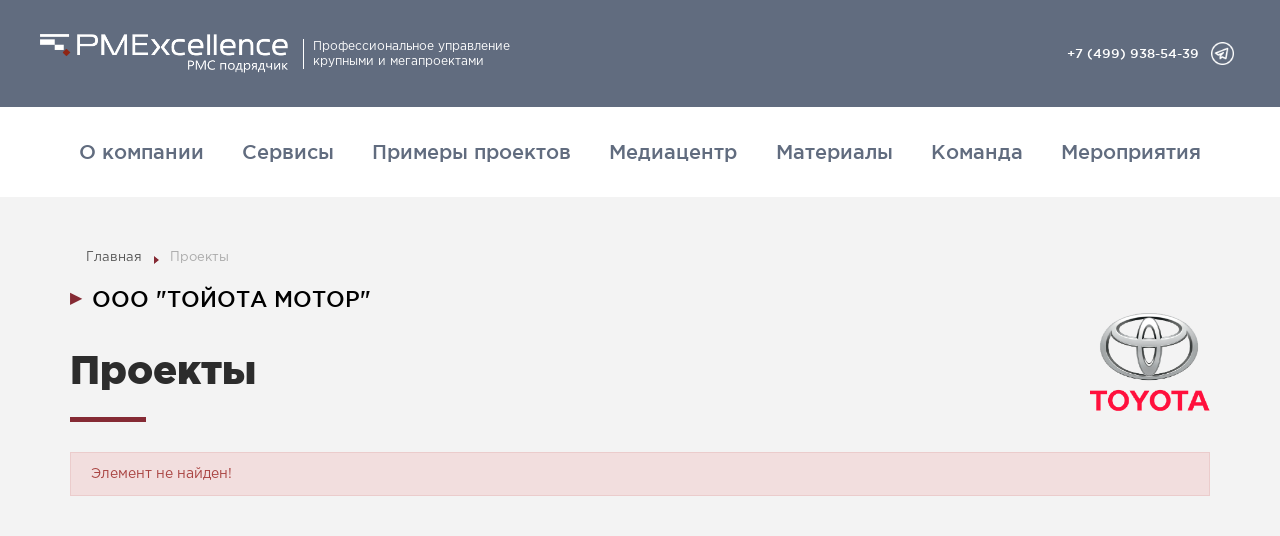

--- FILE ---
content_type: text/html; charset=UTF-8
request_url: https://pmexcellence.com/experience/toyota/ooo-toyota-motor/
body_size: 32401
content:
<!DOCTYPE html>
<html lang="ru">
<head>
    <title>Примеры выполненных проектов компании PM Excellence</title>
    <meta name="viewport" content="width=device-width, user-scalable=yes">
    <meta http-equiv="X-UA-Compatible" content="IE=edge"/>
	<link rel="shortcut icon" type="image/x-icon" href="/favicon.ico">


    <meta http-equiv="Content-Type" content="text/html; charset=UTF-8" />
<meta name="robots" content="index, follow" />
<meta name="description" content="Примеры выполненных проектов TOYOTA. Если у вас возникли какие-либо вопросы, свяжитесь с нами по контактам, указанным на сайте" />
<link href="https://unpkg.com/swiper/swiper-bundle.min.css" type="text/css"  rel="stylesheet" />
<link href="/bitrix/cache/css/s1/main/page_ad9f40c3cb7b6e68127a45c7c7843765/page_ad9f40c3cb7b6e68127a45c7c7843765_v1.css?17670047344509" type="text/css"  rel="stylesheet" />
<link href="/bitrix/cache/css/s1/main/template_de13cff117a633ab04b2d9a5f000a170/template_de13cff117a633ab04b2d9a5f000a170_v1.css?1767001075107587" type="text/css"  data-template-style="true" rel="stylesheet" />
<script src="https://unpkg.com/swiper/swiper-bundle.min.js"></script>
<script src="https://unpkg.com/htmx.org@1.9.8/dist/htmx.min.js"></script>
<script src="//ajax.googleapis.com/ajax/libs/jquery/2.1.1/jquery.min.js"></script>
<script type="application/ld+json" data-skip-moving="true">
    {
        "@context": "http://schema.org",
        "@type": "Organization",
        "name": "PMExcellence",
        "address": {
            "@type": "PostalAddress",
            "streetAddress": "Сущевская ул. 12, стр. 1",
            "addressLocality": "Россия, Москва",
            "postalCode": "127055",
            "addressCountry": "RU"
        },
        "telephone": "+7 (499) 938-54-39",
        "email": "info@pmce.ru",
        "url": "https://pmexcellence.com/",
        "logo": "https://pmexcellence.com/local/static/img/new_logo.png",
        "image": "https://pmexcellence.com/local/static/img/new_logo.png",
        "sameAs": [
            "https://t.me/pmexcellence"
        ]
    }
</script>



<script src="/local/static/js/jquery-1.12.4.min.js?176664952697163"></script>
<script src="/local/static/js/jquery.maskedinput.1.4.1.min.js?17666495264324"></script>
<script src="/local/static/js/libs.js?176664952679851"></script>
<script src="/local/static/js/scripts.js?17666495269202"></script>
<script src="/local/static/js/tooltipster.bundle.min.js?176664952639900"></script>
<script type="text/javascript">var _ba = _ba || []; _ba.push(["aid", "f2a2587f869797a83e8588da46b4226f"]); _ba.push(["host", "pmexcellence.com"]); (function() {var ba = document.createElement("script"); ba.type = "text/javascript"; ba.async = true;ba.src = (document.location.protocol == "https:" ? "https://" : "http://") + "bitrix.info/ba.js";var s = document.getElementsByTagName("script")[0];s.parentNode.insertBefore(ba, s);})();</script>



    <!--  Вставьте этот фрагмент в раздел <head> кода страницы как можно ближе к началу: Google Tag Manager -->
<script>(function(w,d,s,l,i){w[l]=w[l]||[];w[l].push({'gtm.start':
        new Date().getTime(),event:'gtm.js'});var f=d.getElementsByTagName(s)[0],
    j=d.createElement(s),dl=l!='dataLayer'?'&l='+l:'';j.async=true;j.src=
    'https://www.googletagmanager.com/gtm.js?id='+i+dl;f.parentNode.insertBefore(j,f);
})(window,document,'script','dataLayer','GTM-WPQZT2F');</script>
<!-- End Google Tag Manager --><!-- Facebook Pixel Code -->
<script>
!function(f,b,e,v,n,t,s)
{if(f.fbq)return;n=f.fbq=function(){n.callMethod?
n.callMethod.apply(n,arguments):n.queue.push(arguments)};
if(!f._fbq)f._fbq=n;n.push=n;n.loaded=!0;n.version='2.0';
n.queue=[];t=b.createElement(e);t.async=!0;
t.src=v;s=b.getElementsByTagName(e)[0];
s.parentNode.insertBefore(t,s)}(window, document,'script',
'https://connect.facebook.net/en_US/fbevents.js');
fbq('init', '1548764588633684');
fbq('track', 'PageView');
</script>
<!-- End Facebook Pixel Code -->
        <meta name="facebook-domain-verification" content="3u91o4elrsiomrwvit5nrfoa5ail9d" />
</head>
<body>

<noscript>
    <img height="1" width="1" style="display:none" alt="facebook" src="https://www.facebook.com/tr?id=1548764588633684&ev=PageView&noscript=1"/>
</noscript>



<!-- Также вставьте непосредственно после открывающего тега <body> следующий фрагмент: Google Tag Manager (noscript) -->
<noscript><iframe src="https://www.googletagmanager.com/ns.html?id=GTM-WPQZT2F"
                  height="0" width="0" style="display:none;visibility:hidden"></iframe></noscript>
<!-- End Google Tag Manager (noscript) -->
<div class="panel">
    <div class="panel__row">
        <span class="panel--address">127030, Москва, Новослободская ул., д. 20</span>
        <div class="panel__rc">
                                    <a href="mailto:pmc@pmexcellence.com" class="panel--email">
            	<span>
                    pmc@pmexcellence.com                </span>
            </a>
            <a href="tel:+74999385439" class="panel--phone">
                +7 (499) 938-54-39</a>
            <a href="https://t.me/pmexcellence" target="_blank">
                <img alt="telegram" style="width: 27px" src="/local/templates/main/images/telegram1.png">
            </a>
        </div>
    </div>
</div>

<div class="wrapper ">

    <header class="header">
        <div class="header__row">
                                                <div class="header--logo">
                        <a href="/"><img src="/local/static/img/new_logo.png" width="248" height="39" alt=""></a>
                        <span class="logo_text">Профессиональное управление<br>крупными и мегапроектами</span>   
                    </div>
                                
                            <a href="https://pmexcellence.com/?lang=eng" class="panel--phone mobile-show" style="color: #000;text-align: right;font-size: 20px;z-index:100;position:relative;">EN</a>
            
            

<nav class="nav "  >
                <div class="nav-item">
            <a class="nav-item-title "
               href="/about_company/"
            >
                О компании            </a>
                    </div>
            <div class="nav-item">
            <a class="nav-item-title "
               href="/service-map/"
            >
                Сервисы            </a>
                    </div>
            <div class="nav-item">
            <a class="nav-item-title active "
               href="/experience/"
            >
                Примеры проектов            </a>
                    </div>
            <div class="nav-item">
            <a class="nav-item-title "
               href="/news/"
            >
                Медиацентр            </a>
            
                <div class="nav_submenu">
                                            <a style="text-align: start;" class="col-12 nav_submenu_item "
                           href="/news/"
                        >
                            Новости                        </a>
                                            <a style="text-align: start;" class="col-12 nav_submenu_item "
                           href="/news/article/"
                        >
                            Статьи                        </a>
                                            <a style="text-align: start;" class="col-12 nav_submenu_item "
                           href="/presentations/"
                        >
                            Презентации                        </a>
                                    </div>
                    </div>
            <div class="nav-item">
            <a class="nav-item-title "
               href="/pm-guide/"
            >
                Материалы            </a>
            
                <div class="nav_submenu">
                                            <a style="text-align: start;" class="col-12 nav_submenu_item "
                           href="/pm-guide/"
                        >
                            PM GUIDE                        </a>
                                            <a style="text-align: start;" class="col-12 nav_submenu_item "
                           href="/pm-gate/"
                        >
                            PM GATE                        </a>
                                            <a style="text-align: start;" class="col-12 nav_submenu_item "
                           href="/pm-portfolio/"
                        >
                            PM PORTFOLIO                        </a>
                                            <a style="text-align: start;" class="col-12 nav_submenu_item "
                           href="/pm_benchmark/"
                        >
                            PM Benchmark 1.0                        </a>
                                            <a style="text-align: start;" class="col-12 nav_submenu_item "
                           href="/pm_benchmark_2.0/"
                        >
                            PM Benchmark 2.0                        </a>
                                            <a style="text-align: start;" class="col-12 nav_submenu_item "
                           href="/pm-benchmark-3-0/"
                        >
                            PM Benchmark 3.0                        </a>
                                    </div>
                    </div>
            <div class="nav-item">
            <a class="nav-item-title "
               href="/team/"
            >
                Команда            </a>
                    </div>
            <div class="nav-item">
            <a class="nav-item-title "
               href="/business-meeting/"
            >
                Мероприятия            </a>
            
                <div class="nav_submenu">
                                            <a style="text-align: start;" class="col-12 nav_submenu_item "
                           href="/webinars/"
                        >
                            Вебинары                        </a>
                                            <a style="text-align: start;" class="col-12 nav_submenu_item "
                           href="/business-meeting-mos/"
                        >
                            Москва 2025                        </a>
                                            <a style="text-align: start;" class="col-12 nav_submenu_item "
                           href="/business-meeting/"
                        >
                            Владивосток 2024                        </a>
                                    </div>
                    </div>
    
    <div class="nav-item show">
		<div><a class="show_phone" href="tel:+74999385439">+7 (499) 938-54-39</a><!--a class="show_email" href="mailto:pmc@pmexcellence.com">pmc@pmexcellence.com</a--></div><a href="https://t.me/pmexcellence" target="_blank"><img style="width: 23px" alt="telegram" src="/local/templates/main/images/telegram1.png"></a>
    </div>
    <!-- <a class="header--terms" href="http://sokratim-sroky.pmexcellence.com" target="_blank"></a> -->
</nav>

<script>
    $(".nav-item").click(function(e){
        if(window.innerWidth < 991.98
            && $(e.target).closest(".nav-item").find(".nav_submenu").length
            && !$(e.target).hasClass("nav_submenu_item")
        ){
            e.preventDefault;
            $(e.target).closest(".nav-item").find(".nav_submenu").toggleClass("show");
            return false;
        }
    })
</script>




        </div>
        <div class="header__menu">
            <div class="header__row">
                

<nav class="header-menu "  >
    
    <div class="header-menu__list">
                    <div class="header-menu__item">
                <a class="header-menu__link "
                href="/about_company/"
                >
                    О компании                </a>
                            </div>
                    <div class="header-menu__item">
                <a class="header-menu__link "
                href="/service-map/"
                >
                    Сервисы                </a>
                            </div>
                    <div class="header-menu__item">
                <a class="header-menu__link active "
                href="/experience/"
                >
                    Примеры проектов                </a>
                            </div>
                    <div class="header-menu__item">
                <a class="header-menu__link "
                href="javascript:void(0)"
                >
                    Медиацентр                </a>
                
                    <div class="header-menu__submenu">
                                                    <div class="header-menu__submenu-item">
                                <a class="header-menu__submenu-link "
                                href="/news/"
                                >
                                    Новости                                </a>
                            </div>
                                                    <div class="header-menu__submenu-item">
                                <a class="header-menu__submenu-link "
                                href="/news/article/"
                                >
                                    Статьи                                </a>
                            </div>
                                                    <div class="header-menu__submenu-item">
                                <a class="header-menu__submenu-link "
                                href="/presentations/"
                                >
                                    Презентации                                </a>
                            </div>
                                            </div>
                            </div>
                    <div class="header-menu__item">
                <a class="header-menu__link "
                href="javascript:void(0)"
                >
                    Материалы                </a>
                
                    <div class="header-menu__submenu">
                                                    <div class="header-menu__submenu-item">
                                <a class="header-menu__submenu-link "
                                href="/pm-guide/"
                                >
                                    PM GUIDE                                </a>
                            </div>
                                                    <div class="header-menu__submenu-item">
                                <a class="header-menu__submenu-link "
                                href="/pm-gate/"
                                >
                                    PM GATE                                </a>
                            </div>
                                                    <div class="header-menu__submenu-item">
                                <a class="header-menu__submenu-link "
                                href="/pm-portfolio/"
                                >
                                    PM PORTFOLIO                                </a>
                            </div>
                                                    <div class="header-menu__submenu-item">
                                <a class="header-menu__submenu-link "
                                href="/pm_benchmark/"
                                >
                                    PM Benchmark 1.0                                </a>
                            </div>
                                                    <div class="header-menu__submenu-item">
                                <a class="header-menu__submenu-link "
                                href="/pm_benchmark_2.0/"
                                >
                                    PM Benchmark 2.0                                </a>
                            </div>
                                                    <div class="header-menu__submenu-item">
                                <a class="header-menu__submenu-link "
                                href="/pm-benchmark-3-0/"
                                >
                                    PM Benchmark 3.0                                </a>
                            </div>
                                            </div>
                            </div>
                    <div class="header-menu__item">
                <a class="header-menu__link "
                href="/team/"
                >
                    Команда                </a>
                            </div>
                    <div class="header-menu__item">
                <a class="header-menu__link "
                href="javascript:void(0)"
                >
                    Мероприятия                </a>
                
                    <div class="header-menu__submenu">
                                                    <div class="header-menu__submenu-item">
                                <a class="header-menu__submenu-link "
                                href="/webinars/"
                                >
                                    Вебинары                                </a>
                            </div>
                                                    <div class="header-menu__submenu-item">
                                <a class="header-menu__submenu-link "
                                href="/business-meeting-mos/"
                                >
                                    Москва 2025                                </a>
                            </div>
                                                    <div class="header-menu__submenu-item">
                                <a class="header-menu__submenu-link "
                                href="/business-meeting/"
                                >
                                    Владивосток 2024                                </a>
                            </div>
                                            </div>
                            </div>
            </div>
</nav>

            </div>
        </div>
    </header>

    <div class="content">
        
            <div class="breadcrumbs" itemscope itemtype="http://schema.org/BreadcrumbList"><ul class="breadcrumbs-list">
            <li class="breadcrumbs-list__item" itemprop="itemListElement" itemscope itemtype="http://schema.org/ListItem">
                <a href="/" title="Главная" itemprop="item">
                    <span itemprop="name">Главная</span>
                </a>
                <meta itemprop="position" content="1" />
            </li>
            <li class="breadcrumbs-list__item" itemprop="itemListElement" itemscope itemtype="http://schema.org/ListItem">
                <span itemprop="name">Проекты</span>
                <meta itemprop="position" content="2" />
            </li></ul></div>
            	<div class="project-tabs project-tabs_empty" role="tablist">
    <div class="project-tabs__list">
                    <div class="project-tabs__item">
                <a 
                    href="/experience/toyota/58572/"
                    class="project-tabs__link "
                    title="ООО &quot;ТОЙОТА МОТОР&quot;"
                    data-tab-id="58572"
                    data-tab-name="ООО &quot;ТОЙОТА МОТОР&quot;"
                    role="tab"
                    aria-selected="false"
                    aria-controls="tab-content"
                >
                                            ООО &quot;ТОЙОТА МОТОР&quot;                                    </a>
            </div>
            </div>
</div>
<script>
    $(document).ready(function() {
        $('[data-tab-id]').on('click', function() {
            $('.project-tabs__link').removeClass('_active').attr('aria-selected', 'false');
            $(this).addClass('_active').attr('aria-selected', 'true');

            const breadcrumb = $('.breadcrumbs').find('li.bx-breadcrumb-item span').last();
            if (breadcrumb.length) {
                breadcrumb.text($(this).data('tab-name'));
            }

            $('[data-content-id]').hide();
            $('[data-content-id="' + $(this).data('tab-id') + '"]').show();
            return false;
        });
    });
</script>

            <div class="page_title_wrap">
				                	<h1 id="pagetitle">Проекты</h1>
				                		<div class="experience-detail-preview">
				<img src="/upload/iblock/c85/a7bpczkyzim1mnu0osvj7tvd72xlcczj.png" class="experience-detail-preview__img" alt="TOYOTA">
		</div>
	            </div>


        



<div class="alert alert-danger">
	Элемент не найден!</div>

 


	 

		<div style="display: none;" hx-get="/local/templates/.default/components/bitrix/news/experience/ajax_detail.php?id=58572&iblock_id=8" hx-trigger="load" class="custom-loader-wrapper"  data-content-id="58572" role="tabpanel">
			<div class="custom-loader"></div>
    		<div class="custom-loader-text">Элемент загружается</div>
		</div>
	
<!--<p><a href="--><!--">--><!--</a></p>-->
<br><br>


            </div>
            <div class="fade-bg"></div>
        </div>
        <footer class="footer">
            <div class="footer__row">

                                    <div class="footer__about">
                                                <img src="/local/static/img/new_logo.png"  width="223" height="35" class="footer--logo" alt="">

						<!--
                        <a href="https://pmexcellence.com" class="footer--title">
                            <em>With</em>
                        </a>
						-->

                        <p class="footer--copy" style="color: #ffffff">
													                            Профессиональное управление <br>крупными и мегапроектами
													                        </p>

                    </div>
                    
                <div class="footer__nav">


                    
<ul  >
                <li>
            
									<a class="" href="/about_company/">
						О компании					</a>
				
                                        </li>
                <li>
            
									<a class="" href="/service-map/">
						Услуги					</a>
				
                                        </li>
                <li>
            
									<a class="active " href="/experience/">
						Примеры проектов					</a>
				
                                        </li>
                <li>
            
									<a class="" href="/news/">
						Медиацентр					</a>
				
                                        </li>
                <li>
            
									<a class="" href="/pm-guide/">
						Материалы					</a>
				
                                        </li>
                <li>
            
									<a class="" href="/team/">
						Команда					</a>
				
                                        </li>
                <li>
            
									<a class="" href="/contacts/">
						Контакты					</a>
				
                                        </li>
            </ul>


                </div>
                <div class="footer__contacts">
					                    	<p style="margin: 0; color: white; font-size: 20px !important;">Контакты</p>
					                    <div class="list">

                        <p style="font-size: 14px !important;">
                            <a href="tel:+74999385439" class="">+7 (499) 938-54-39</a>
                        </p>

                        <p>
                            <a href="mailto:pmc@pmexcellence.com" class="">pmc@pmexcellence.com</a>
                        </p>

                    </div>

					                   	 <p style="white-space: nowrap;" class="address">127030, Москва, Новослободская ул., д. 20</p><br>
										                    <p><a href="https://t.me/pmexcellence" target="_blank"><img style="width: 10%" alt="telegram" src="/local/templates/main/images/telegram1.png"></a></p>
                    <div class="footer__social">
						                        	<!--<h4>Социальные сети</h4>-->
						
                        <ul>
    <!--
     
			<li><a href="https://www.facebook.com/pmexcellencecom/" class="facebook-icon"   target="_blank"></a></li> 
	             
		<li><a href="https://vk.com/pm_expert" class="vk-icon"         target="_blank"></a></li> 
		-->
</ul>
                    </div>
                    <div class="d-none d-md-block">
                        <p class="footer-copyright footer--copy">
                            &copy; 2026 ООО "ПИЭМСИ"
                        </p>
                    </div>
                </div>
<!---->
<!--                <div class="footer__subscribe">-->
<!---->
<!--                    --><!---->
<!--                    --><!--                </div>-->
            </div>
        </footer>


        
<div class="modal" data-target="feedback">

    <p style="margin: 0; color: white; font-size: 20px !important;">Обратный звонок</p>
    <span class="modal--close"></span>

    <form action="/ajax/form/send/"
          method="post"
          class="js-ajax-form"
          data-success-text="Форма успешно отправлена"
          data-error-text="Ошибка"
          data-exit-text="Спасибо за обращение! Наш менеджер свяжется с вами в ближайшее время."
    >
        <input type="hidden" name="type" value="feedback">



        <input name="name" type="text" placeholder="Имя" required="required">
        <input name="phone" type="text" placeholder="Телефон" required="required">
        <div class="controls">

            <label>
            <span class="custom-checker"><input name="agree" type="checkbox" required="required">Согласен с <a
                        href="/politika/" target="_blank">условиями</a> обработки персональных
                данных</span>
            </label>
            <button type="submit" class="feedback_goal">Отправить</button>
        </div>


        <div class="result"></div>

    </form>
</div>


<div class="modal" data-target="feedback2">

    <p style="margin: 0; color: white; font-size: 20px !important;">Обратная связь</p>
    <span class="modal--close"></span>


    <form action="/ajax/form/send/"
          method="post"
          class="js-ajax-form"
          data-success-text="Форма успешно отправлена"
          data-error-text="Ошибка"
          data-exit-text="Спасибо за обращение! Наш менеджер свяжется с вами в ближайшее время."
    >

        <input type="hidden" name="type" value="feedback">


        <input name="name" type="text" placeholder="Имя" required="required">
        <input name="email" type="email" placeholder="Электронная почта" required="required">
        <textarea name="text" rows="1" placeholder="Текст сообщения" required="required"></textarea>

        <div class="controls">
            <label>
            <span class="custom-checker"><input name="agree" type="checkbox" required="required">Согласен с <a
                        href="/politika/" target="_blank">условиями</a> обработки персональных
                данных</span>
            </label>
            <button type="submit" class="feedback2_goal">Отправить</button>
        </div>


        <div class="result"></div>

    </form>
</div>



<div class="modal" data-target="register">
    <span class="modal--close"></span>
    <p style="margin: 0; color: white; font-size: 20px !important;">Регистрация</p>

    <form action="/ajax/form/send/"
          method="post"
          class="js-ajax-form"
          data-success-text="Форма успешно отправлена"
          data-error-text="Ошибка"
          data-exit-text="Спасибо за обращение! Наш менеджер свяжется с вами в ближайшее время."
    >

        <input type="hidden" name="type" value="register">
        <input type="hidden" name="page" value="pmexcellence.com/experience/toyota/ooo-toyota-motor/index.php">

        <input name="name" type="text" placeholder="ФИО" required="required">
        <input name="phone" type="text" placeholder="Телефон" >
        <input name="email" type="email" placeholder="E-mail" >

        <div class="controls">
            <label>
                <span class="custom-checker"><input name="agree" type="checkbox" required="required">Согласен с <a
                            href="/politika/" target="_blank">условиями</a> обработки персональных
                    данных</span>
            </label>
            <button type="submit">Отправить</button>
        </div>


        <div class="result"></div>


    </form>
</div>



        


<!-- Yandex.Metrika counter -->
<script type="text/javascript" >
   (function(m,e,t,r,i,k,a){m[i]=m[i]||function(){(m[i].a=m[i].a||[]).push(arguments)};
   m[i].l=1*new Date();k=e.createElement(t),a=e.getElementsByTagName(t)[0],k.async=1,k.src=r,a.parentNode.insertBefore(k,a)})
   (window, document, "script", "https://mc.yandex.ru/metrika/tag.js", "ym");

   ym(47664877, "init", {
        clickmap:true,
        trackLinks:true,
        accurateTrackBounce:true,
        webvisor:true
   });
</script>
<noscript><div><img src="https://mc.yandex.ru/watch/47664877" style="position:absolute; left:-9999px;" alt="" /></div></noscript>
<!-- /Yandex.Metrika counter -->

<script>
	$('.callback_goal').click(function(){ 
	ym(47664877, 'reachGoal', 'perezvonite'); 
	});
</script>

<script>
	$('.send_goal').click(function(){ 
	ym(47664877, 'reachGoal', 'napishite_nam'); 
	});
</script>

<script>
	$('.newsletter_goal').click(function(){ 
	ym(47664877, 'reachGoal', 'ok'); 
	});
</script>

<script>
	$('.feedback2_goal').click(function(){ 
	ym(47664877, 'reachGoal', 'otpravit_kontakty'); 
	});
</script>

<script>
	$('.feedback_goal').click(function(){ 
	ym(47664877, 'reachGoal', 'otpravit'); 
	});
</script>


    <!-- Yandex.Metrika counter -->
    <script type="text/javascript" >
      (function(m,e,t,r,i,k,a){m[i]=m[i]||function(){(m[i].a=m[i].a||[]).push(arguments)};
      m[i].l=1*new Date();k=e.createElement(t),a=e.getElementsByTagName(t)[0],k.async=1,k.src=r,a.parentNode.insertBefore(k,a)})
      (window, document, "script", "https://mc.yandex.ru/metrika/tag.js", "ym");

      ym(47664877, "init", {
            clickmap:true,
           trackLinks:true,
           accurateTrackBounce:true,
           webvisor:true
      });
    </script>
    <noscript><div><img src="https://mc.yandex.ru/watch/47664877" style="position:absolute; left:-9999px;" alt="" /></div></noscript>
    <!-- /Yandex.Metrika counter -->
    <script type="text/javascript"> _linkedin_partner_id = "2828881"; window._linkedin_data_partner_ids = window._linkedin_data_partner_ids || []; window._linkedin_data_partner_ids.push(_linkedin_partner_id); </script><script type="text/javascript"> (function(){var s = document.getElementsByTagName("script")[0]; var b = document.createElement("script"); b.type = "text/javascript";b.async = true; b.src = "https://snap.licdn.com/li.lms-analytics/insight.min.js"; s.parentNode.insertBefore(b, s);})(); </script> <noscript> <img height="1" width="1" style="display:none;" alt="" src="https://px.ads.linkedin.com/collect/?pid=2828881&fmt=gif" /> </noscript>

    
    </body>
</html>

--- FILE ---
content_type: text/html; charset=UTF-8
request_url: https://pmexcellence.com/local/templates/.default/components/bitrix/news/experience/ajax_detail.php?id=58572&iblock_id=8
body_size: 2503
content:

<!-- TAGS -->

<div class="experience-detail" data-content-id="58572" role="tabpanel">
    <div class="experience-detail__row">
        <div class="experience-detail__img-wrap">
            <img src="/upload/iblock/fb5/av6o4k1qjucpwkxzoa8pmf0jlk73tik2.png" class="experience-detail__img" alt="ООО &quot;ТОЙОТА МОТОР&quot;">
        </div>
        <div class="experience-detail__content">
            <h5>
ПРОЕКТ </h5>
<p>
	 Планирование и реализация Портфеля ИТ-проектов Заказчика.
</p>
<h5><span style="font-family: var(--ui-font-family-primary, var(--ui-font-family-helvetica));">ВКЛАД PM EXCELLENCE</span></h5>
<p>
	 Команда PM Excellence обеспечила выполнение большинства ИТ-проектов (85%) в установленные сроки и в рамках бюджета. В условиях ограниченности ресурсов под руководством специалистов PM Excellence:
</p>
<p>
	 1. Разработаны и автоматизированы основные бизнес-процессы ООО «Тойота Мотор».&nbsp;<span style="font-family: var(--ui-font-family-primary, var(--ui-font-family-helvetica));">Успешно реализовано более 30 значимых для Заказчика технологически сложных проектов.</span><span style="font-family: var(--ui-font-family-primary, var(--ui-font-family-helvetica));">&nbsp;</span>
</p>
<p>
	 2. Все возможные изменения начальных планов проектов, которые происходили, контролируемо согласовывались в соответствии с процедурой управления изменениями.
</p>                    </div>
    </div>

	<div style="margin: 30px 0; text-align: center">
        <a href="/experience/" target="_blank">
           <button class="btn-more">
               Другие проекты
           </button>
        </a>
    </div>
</div>


<script type="application/ld+json">{"@context":"http:\/\/schema.org","@type":"Article","author":"PMExellence","name":"ООО &quot;ТОЙОТА МОТОР&quot;","headline":"ООО &quot;ТОЙОТА МОТОР&quot;","url":"http:\/\/pmexpert.astakhovd.ru\/experience\/toyota\/58572\/","mainEntityOfPage":"http:\/\/pmexpert.astakhovd.ru\/experience\/toyota\/58572\/","publisher":{"@type":"Organization","telephone":"+7 (499) 938-54-39","email":"info@pmce.ru","name":"PMExellence","logo":{"@type":"ImageObject","url":"https:\/\/pmexcellence.com\/local\/static\/img\/new_logo.png","name":"PMExellence"}},"dateModified":"2024-03-20T00:00:00+00:00","image":"http:\/\/pmexpert.astakhovd.ru\/upload\/iblock\/fb5\/av6o4k1qjucpwkxzoa8pmf0jlk73tik2.png"}</script>


--- FILE ---
content_type: text/css
request_url: https://pmexcellence.com/bitrix/cache/css/s1/main/page_ad9f40c3cb7b6e68127a45c7c7843765/page_ad9f40c3cb7b6e68127a45c7c7843765_v1.css?17670047344509
body_size: 4331
content:


/* Start:/local/templates/.default/components/bitrix/news/experience/style.css?17666495262243*/
.custom-loader-wrapper {
    align-items: center;
    display: flex;
    flex-direction: column;
    justify-content: center;
    padding: 20px;
}
.experience-detail-preview {
    display: block;
    max-height: 120px;
    max-width: 120px;
    position: absolute;
    right: 0;
    top: calc(50% - 20px);
    transform: translateY(-50%);
}

.experience-detail-preview__img {
    display: block;
    max-height: inherit;
    max-width: inherit;
}

@media (max-width: 991.98px) {
    .experience-detail-preview {
        max-height: 80px;
        max-width: 80px;
    }
}
@media (max-width: 575.98px) {
    .experience-detail-preview {
        margin: 20px 0;
        max-height: 60px;
        max-width: 60px;
        position: static;
        transform: none;
    }
}

.custom-loader {
    width: 80px;
    height: 80px;
    --c: linear-gradient(#852A34 0 0);
    background:
        var(--c) 0 0,
        var(--c) 0 100%,
        var(--c) 50% 0,
        var(--c) 50% 100%,
        var(--c) 100% 0,
        var(--c) 100% 100%;
    background-size: 16px 50%;
    background-repeat: no-repeat;
    animation: db7-0 2s infinite;
    position: relative;
    overflow: hidden;
}

.custom-loader:before {
    content: "";
    position: absolute;
    width: 16px;
    height: 16px;
    border-radius: 50%;
    background: #852A34;
    top: calc(50% - 8px);
    left: -16px;
    animation: inherit;
    animation-name: db7-1;
}

@keyframes db7-0 {
    16.67% {
        background-size: 16px 30%, 16px 30%, 16px 50%, 16px 50%, 16px 50%, 16px 50%
    }

    33.33% {
        background-size: 16px 30%, 16px 30%, 16px 30%, 16px 30%, 16px 50%, 16px 50%
    }

    50% {
        background-size: 16px 30%, 16px 30%, 16px 30%, 16px 30%, 16px 30%, 16px 30%
    }

    66.67% {
        background-size: 16px 50%, 16px 50%, 16px 30%, 16px 30%, 16px 30%, 16px 30%
    }

    83.33% {
        background-size: 16px 50%, 16px 50%, 16px 50%, 16px 50%, 16px 30%, 16px 30%
    }
}

@keyframes db7-1 {
    20% {
        left: 0px
    }

    40% {
        left: calc(50% - 8px)
    }

    60% {
        left: calc(100% - 16px)
    }

    80%,
    100% {
        left: 100%
    }
}
.custom-loader-text {
    color: #852a34;
    font-size: 28px;
    font-weight: 700;
}
/* End */


/* Start:/local/templates/.default/components/bitrix/system.pagenavigation/.default/style.css?1766649526429*/
.system-pagenavigation {
    margin-top: 20px;
}
.system-pagenavigation .title {
    font-weight: bold;
}
.system-pagenavigation .pagination {
    --bs-link-color: #852a34;
    --bs-link-hover-color: #852a34;
    --bs-pagination-active-bg: #852a34;
    --bs-pagination-active-border-color: #852a34;
    list-style: none;
    margin: 20px 0 0;
    padding: 0;
}
.system-pagenavigation .pagination li {
    list-style-type: none;
}
/* End */


/* Start:/local/templates/.default/components/bitrix/news/experience/bitrix/news.list/element/style.css?17666495261159*/
.project-tabs {
    --tabs-color: #616c7f;

    margin: 20px 0;
    padding-bottom: 10px;
    overflow-x: auto;
}
.project-tabs::-webkit-scrollbar {
  width: 3px;
  height: 3px;
  background-color: #fff;
}

.project-tabs::-webkit-scrollbar-thumb {
  background: #852a34;
}

.project-tabs__list {
    list-style: none;
    margin: 0;
    width: 100%;
}
.project-tabs__item {
    display: block;
    margin-bottom: 3px;
}
.project-tabs__item:last-child {
    margin-bottom: 0;
}
.project-tabs__link {
    cursor: pointer;
    color: #000;
    display: block;
    font-size: 1.4rem;
    font-weight: 500;
    line-height: 1.2;
    padding-left: 1em;
    position: relative;
    text-decoration: none;
    text-overflow: ellipsis;
    text-transform: capitalize;
    transition: all .3s;
    white-space: nowrap;

  
}
.project-tabs__link div.project-tabs__link {
  margin-left: -1em;
}

.project-tabs .project-tabs__link:before {   
  color: #852a34;
  content: "▶";
  display: block;
  font-size: 1rem;
  left: 0;
  margin-right: .1em;
  top: 0.11em;
  position: absolute;
}
.project-tabs.project-tabs_empty .project-tabs__link._active {
  cursor: default;
}

/* End */
/* /local/templates/.default/components/bitrix/news/experience/style.css?17666495262243 */
/* /local/templates/.default/components/bitrix/system.pagenavigation/.default/style.css?1766649526429 */
/* /local/templates/.default/components/bitrix/news/experience/bitrix/news.list/element/style.css?17666495261159 */


--- FILE ---
content_type: text/css
request_url: https://pmexcellence.com/bitrix/cache/css/s1/main/template_de13cff117a633ab04b2d9a5f000a170/template_de13cff117a633ab04b2d9a5f000a170_v1.css?1767001075107587
body_size: 107402
content:


/* Start:/local/static/css/main.css?176664952683844*/
/* Fonts */

@font-face {
    font-family: 'Gotham Pro';
    src: url('/local/static/css/../fonts/gothampro.eot');
    src: url('/local/static/css/../fonts/gothampro.eot?#iefix') format('embedded-opentype'), url('/local/static/css/../fonts/gothampro.woff') format('woff'), url('/local/static/css/../fonts/gothampro.ttf') format('truetype');
    font-weight: normal;
    font-style: normal;
}

@font-face {
    font-family: 'Gotham Pro';
    src: url('/local/static/css/../fonts/gothampro-italic.eot');
    src: url('/local/static/css/../fonts/gothampro-italic.eot?#iefix') format('embedded-opentype'), url('/local/static/css/../fonts/gothampro-italic.woff') format('woff'), url('/local/static/css/../fonts/gothampro-italic.ttf') format('truetype');
    font-weight: normal;
    font-style: italic;
}

@font-face {
    font-family: 'Gotham Pro';
    src: url('/local/static/css/../fonts/gothampro-bold.eot');
    src: url('/local/static/css/../fonts/gothampro-bold.eot?#iefix') format('embedded-opentype'), url('/local/static/css/../fonts/gothampro-bold.woff') format('woff'), url('/local/static/css/../fonts/gothampro-bold.ttf') format('truetype');
    font-weight: bold;
    font-style: normal;
}

@font-face {
    font-family: 'Gotham Pro';
    src: url('/local/static/css/../fonts/gothampro-light.eot');
    src: url('/local/static/css/../fonts/gothampro-light.eot?#iefix') format('embedded-opentype'), url('/local/static/css/../fonts/gothampro-light.woff') format('woff'), url('/local/static/css/../fonts/gothampro-light.ttf') format('truetype');
    font-weight: 300;
    font-style: normal;
}

@font-face {
    font-family: 'Gotham Pro';
    src: url('/local/static/css/../fonts/gothampro-medium.eot');
    src: url('/local/static/css/../fonts/gothampro-medium.eot?#iefix') format('embedded-opentype'), url('/local/static/css/../fonts/gothampro-medium.woff') format('woff'), url('/local/static/css/../fonts/gothampro-medium.ttf') format('truetype');
    font-weight: 500;
    font-style: normal;
}

@font-face {
    font-family: 'Gotham Pro';
    src: url('/local/static/css/../fonts/gothampro-black.eot');
    src: url('/local/static/css/../fonts/gothampro-black.eot?#iefix') format('embedded-opentype'), url('/local/static/css/../fonts/gothampro-black.woff') format('woff'), url('/local/static/css/../fonts/gothampro-black.ttf') format('truetype');
    font-weight: 800;
    font-style: normal;
}

/* Default */

html {
    height: 100%;
}

html * {
    max-height: 1000000px;
    vertical-align: top;
    -webkit-box-sizing: border-box;
    box-sizing: border-box;
}

html *:before, html *:after {
    vertical-align: top;
    -webkit-box-sizing: border-box;
    box-sizing: border-box;
}

body {
    width: 100%;
    height: 100%;
    color: #2c2c2c;
    font-size: 12px;
    line-height: 1.33;
    font-family: 'Gotham Pro', sans-serif;
    padding: 0;
    margin: 0;
    -webkit-tap-highlight-color: transparent;
}

p {
    text-indent: 0;
    padding: 0;
    margin: 0 0 16px;
}

table {
    margin: 0 0 16px;
    border-collapse: collapse;
}

table td {
    padding: 0;
}

:focus {
    outline: none;
}

img {
    padding: 0;
    margin: 0;
    border: 0;
}

a {
    color: #000000;
    text-decoration: none;
}

a:hover {
    text-decoration: none;
}

.link {
    text-decoration: underline;
    color: #852a34;
}

.link:hover {
    text-decoration: underline;
    color: #852a34;
}

form {
    margin: 0;
}

ul {
    margin: 0 0 10px 16px;
    padding: 0;
}

ul li {
    padding: 0;
    list-style: none;
}

ol {
    margin: 0 0 10px 32px;
    padding: 0;
}

*+html ol {
    padding: 0 0 0 5px;
}

ol li {
    padding: 0 0 0 16px;
}

input, select, textarea {
    color: #000000;
    font-size: 12px;
    font-family: 'Gotham Pro', sans-serif;
    padding: 0;
    margin: 0;
    background: none;
    border: 0;
    -webkit-box-sizing: border-box;
    box-sizing: border-box;
}

textarea {
    overflow: auto;
}

button {
    font-family: 'Gotham Pro', sans-serif;
    margin: 0;
    border: 0;
    -webkit-box-sizing: border-box;
    box-sizing: border-box;
}

button::-moz-focus-inner {
    padding: 0;
    border: 0;
}

::-webkit-input-placeholder {
    color: #929291;
}

:-moz-placeholder {
    color: #929291;
}

::-moz-placeholder {
    color: #929291;
}

:-ms-input-placeholder {
    color: #929291;
}

.clearfix {
    clear: both;
}

.img-cover, .img-contain {
    display: none !important;
}

.pic.scale img {
    display: block!important;
    width: 100%;
}

.slick-list, .slick-slider, .slick-track {
    position: relative;
    display: block
}

.slick-loading .slick-slide, .slick-loading.slick-track {
    visibility: hidden
}

.slick-slider {
    -moz-box-sizing: border-box;
    box-sizing: border-box;
    -webkit-user-select: none;
    -moz-user-select: none;
    -ms-user-select: none;
    user-select: none;
    -webkit-touch-callout: none;
    -khtml-user-select: none;
    -ms-touch-action: pan-y;
    touch-action: pan-y;
    -webkit-tap-highlight-color: transparent
}

.slick-list {
    overflow: hidden;
    margin: 0;
    padding: 0
}

.slick-list:focus {
    outline: 0
}

.slick-list.dragging {
    cursor: pointer;
    cursor: hand
}

.slick-slider .slick-list, .slick-slider .slick-track {
    -webkit-transform: translate3d(0, 0, 0);
    -moz-transform: translate3d(0, 0, 0);
    -ms-transform: translate3d(0, 0, 0);
    -o-transform: translate3d(0, 0, 0);
    transform: translate3d(0, 0, 0)
}

.slick-track {
    top: 0;
    left: 0
}

.slick-track:after, .slick-track:before {
    display: table;
    content: ''
}

.slick-track:after {
    clear: both
}

.slick-slide {
    display: none;
    float: left;
    height: 100%;
    min-height: 1px
}

[dir=rtl] .slick-slide {
    float: right
}

.slick-slide img {
    display: block
}

.slick-slide.slick-loading img {
    display: none
}

.slick-slide.dragging img {
    pointer-events: none
}

.slick-initialized .slick-slide {
    display: block
}

.slick-vertical .slick-slide {
    display: block;
    height: auto;
    border: 1px solid transparent
}

.slick-arrow.slick-hidden {
    display: none
}

div.checker, div.radio {
    position: relative
}

div.checker, div.checker input, div.checker span, div.radio, div.radio input, div.radio span {
    width: 20px;
    height: 20px;
    cursor: pointer
}

div.checker input, div.radio input {
    filter: alpha(opacity=0);
    border: none
}

div.checker span, div.radio input, div.radio span {
    zoom: 1;
    text-align: center
}

div.checker span {
    position: relative;
    display: -moz-inline-box;
    display: inline-block;
    border: 1px solid #852a34
}

div.checker span.checked:before {
    content: '';
    position: absolute;
    left: 3px;
    top: 5px;
    width: 12px;
    height: 8px;
    background: url('/local/static/css/../img/checker-icon.svg')
}

div.checker input {
    opacity: 0;
    -moz-opacity: 0;
    background: 0 0;
    display: -moz-inline-box;
    display: inline-block;
    zoom: 1
}

div.radio span {
    display: -moz-inline-box;
    display: inline-block;
}

div.radio span.checked {
    background-position: 0 -45px
}

div.radio input {
    opacity: 0;
    -moz-opacity: 0;
    background: 0 0;
    display: -moz-inline-box;
    display: inline-block
}

.wrapper {
    position: relative;
    min-width: 320px;
    min-height: 100%;
    margin: 0 auto;
    /* background: #f3f3f3 url('/local/static/css/../img/bg.png') repeat center center; */
    background: #f3f3f3;
}

.wrapper_light {
    /* background: #f3f3f3 url('/local/static/css/../img/bg-inner.png') repeat center center; */
    background: #f3f3f3;
}

.wrapper_news_1 {
    background: #f3f3f3 url('/local/static/css/../img/bg-inner-2-1.jpg') repeat top center;
    background-size: inherit;
}

.wrapper_news_2 {
    background: #f3f3f3 url('/local/static/css/../img/bg-inner-3-1.jpg') repeat top center;
    background-size: inherit;
    background-position-y: 129px;
}

/* Core */

.panel {
    background: #222222;
    border-bottom: 1px solid #e6e6e6;
}

.panel__row {
    position: relative;
    max-width: 1200px;
    height: 48px;
    margin: 0 auto;
}

.panel--address {
    position: absolute;
    left: 15px;
    top: 0;
    display: block;
    color: #8d8d8d;
    font-size: 12px;
    padding: 16px 15px 16px 38px;
}

.panel--address:before {
    content: '';
    position: absolute;
    left: 15px;
    top: 15px;
    width: 13px;
    height: 18px;
    background: url('/local/static/css/../img/pin-icon.svg') no-repeat 0 0;
}

.panel--address br {
    display: none;
}

.panel__rc {
    float: right;
    margin: 0 14px 0 0;
}

.panel--email {
    float: left;
    display: block;
    color: #8d8d8d;
    font-size: 12px;
    padding: 16px;
    text-transform: uppercase;
}

.panel--email span {
    position: relative;
}

.panel--email span:after {
    content: '';
    position: absolute;
    left: 0;
    bottom: 0;
    width: 100%;
    border-bottom: 1px solid #454545;
}

.panel--email:hover span:after {
    border-bottom-color: transparent;
}

.panel--phone {
    float: left;
    display: block;
    color: #ffffff;
    font-size: 15px;
    font-weight: 500;
    padding: 14px 16px 16px;
}

.header {
    position: relative;
    background: #616c7f;
}

.header:after {
    content: '';
    position: absolute;
    left: 0;
    bottom: 0;
    width: 100%;
    height: 1px;
    background: #e6e6e6;
}

.header__row {
    position: relative;
    z-index: 1;
    max-width: 1200px;
    height: 107px;
    margin: 0 auto;
}

.header--logo {
    position: absolute;
    left: 15px;
    top: 11px;
    display: block;
    width: 279px;
    height: 99px;
}

.header--logo img {
    position: absolute;
    left: 16px;
    top: 28px;
}

.header--logo_landing {
    width: 180px;
}

.header--logo_landing img {
    left: 14px;
    top: 27px;
}

.header--logo p {
    position: absolute;
    left: 15px;
    top: 62px;
    display: block;
    color: #9f9f9e;
    font-size: 12px;
}

.header--logo span, .header--logo a {
    color: #852a34;
}

.header--logo a:first-of-type {
    display: inline-block;
    float: right;
    margin-right: 15px;
}

.header--logo a span:first-of-type {
    color: #9f9f9e;
}

.nav {
    position: absolute;
    left: 316px;
    top: 0;
}

.nav_landing {
    left: 242px;
}

.nav a {
    position: relative;
    float: left;
    display: block;
    color: #222222;
    font-size: 18px;
    font-weight: 500;
    padding: 34px 11px 41px;
}

.nav a:after {
    content: '';
    position: absolute;
    left: 11px;
    bottom: 0;
    width: calc(100% - 22px);
    height: 5px;
    background: #852a34;
    -webkit-transition: all 0.2s ease;
    transition: all 0.2s ease;
    opacity: 0;
}

.nav a:hover:after, .nav a.active:after {
    opacity: 1;
}

.nav a.header--terms {
    display: none;
}

.nav a.header--terms, .header--terms, .header--call {
    position: absolute;
    right: 30px;
    top: 30px;
    color: #ffffff;
    font-size: 12px;
    text-transform: uppercase;
    cursor: pointer;
    padding: 15px 20px 14px;
    background: #852a34;
    -webkit-border-radius: 23px;
    border-radius: 23px;
    -webkit-transition: all 0.2s ease;
    transition: all 0.2s ease;
}

.header--call:hover {
    background: #6b1e27;
}

.nav a.header--terms, .header--terms {
    right: 210px;
    background: #d4242b;
    opacity: .90;
}

.nav a.header--terms:hover, .header--terms:hover {
    opacity: 1;
}

.intro {
    position: relative;
}

.intro:after {
    content: '';
    position: absolute;
    left: 50%;
    bottom: -43px;
    z-index: 5;
    width: 86px;
    height: 86px;
    margin-left: -43px;
    background: #f3f3f3 url('/local/static/css/../img/mouse-icon.png') no-repeat center 26px;
    -webkit-border-radius: 50%;
    border-radius: 50%;
}

.intro .slick-dots {
    position: absolute;
    left: 50%;
    bottom: 186px;
    z-index: 10;
    font-size: 0;
    margin: 0;
    -webkit-transform: translateX(-50%);
    transform: translateX(-50%);
}

.intro .slick-dots li {
    display: inline-block;
}

.intro .slick-dots button {
    position: relative;
    width: 24px;
    height: 24px;
    cursor: pointer;
    background: transparent;
    border: 1px solid transparent;
    -webkit-border-radius: 50%;
    border-radius: 50%;
    -webkit-transition: all 0.2s ease;
    transition: all 0.2s ease;
}

.intro .slick-dots button:before {
    content: '';
    position: absolute;
    left: 50%;
    top: 50%;
    width: 10px;
    height: 10px;
    margin: -5px 0 0 -5px;
    background: #ffffff;
    -webkit-border-radius: 50%;
    border-radius: 50%;
}

.intro .slick-dots .slick-active button {
    border-color: #852a34;
}

.intro__item {
    position: relative;
}

.intro__item:after {
    content: '';
    position: absolute;
    left: 0;
    top: 0;
    width: 100%;
    height: 100%;
    background: url('/local/static/css/../img/intro-bg.png') repeat center center;
}

.intro__row {
    position: relative;
    z-index: 1;
    max-width: 1200px;
    height: 684px;
    margin: 0 auto;
}

.intro--text {
    position: absolute;
    left: 30px;
    bottom: 166px;
    max-width: 540px;
    color: #ffffff;
}

.intro--text h2 {
    font-size: 48px;
    font-weight: 900;
    padding: 0;
    margin: 0 0 36px;
}

.intro--text p {
    min-height: 108px;
    font-size: 24px;
    font-weight: 500;
    margin: 0 0 55px;
}

.intro--button {
    min-width: 174px;
    color: #ffffff;
    font-size: 12px;
    text-transform: uppercase;
    cursor: pointer;
    padding: 24px 30px 23px;
    margin: 0 10px 0 0;
    background: transparent;
    border: 1px solid #852a34;
    -webkit-border-radius: 33px;
    border-radius: 33px;
    -webkit-transition: all 0.2s ease;
    transition: all 0.2s ease;
}

.intro--button:hover {
    background: #852a34;
}

.intro--button_fill {
    background: #852a34;
}

.intro--button_fill:hover {
    background: #6b1e27;
    border-color: #6b1e27;
}

.content {
    max-width: 1200px;
    padding: 52px 30px 10px;
    margin: 0 auto;
}

.content .page_title_wrap, .content h1, .content h2 {
    position: relative;
    font-size: 40px;
    font-weight: 900;
    padding: 1px 0 6px;
    margin: 0 0 30px;
}

.content .page_title_wrap:after, .content h1:after, .content h2:after {
    content: '';
    position: absolute;
    left: 0;
    bottom: 0;
    width: 76px;
    height: 5px;
    background: #852a34;
}

.content .page_title_wrap h1 {
    padding: 0;
    margin: 0 0 20px 0;
}

.content .page_title_wrap h1:after {
    display: none;
}

.page_title_wrap .person_abbr {
    font-size: 22px;
    margin-bottom: 10px;
}

.page_title_wrap .person_rank {
    font-size: 22px;
    color: #999;
}

.welcome {
    position: relative;
    z-index: 5;
    padding: 79px 90px 40px;
    margin: 37px 0 63px;
    background: #ffffff;
}

.welcome h1 {
    padding: 0;
    margin: 0 0 40px;
}

.welcome h1:after {
    display: none;
}

.welcome p {
    font-size: 21px;
    font-weight: 500;
    margin: 0 0 36px;
}

.scheme {
    position: relative;
    padding: 36px 0;
    margin: 103px 0 102px;
}

.scheme--core {
    position: relative;
    height: 481px;
    text-align: center;
    margin: 0 auto;
}

.scheme--core:before {
    content: '';
    position: absolute;
    left: 50%;
    top: 50%;
    width: 967px;
    height: 967px;
    background: url('/local/static/css/../img/circles.png') no-repeat 0 0;
    -webkit-transform: translate(-50%, -50%);
    transform: translate(-50%, -50%);
}

.scheme--core img {
    position: relative;
    z-index: 1;
    width: 481px;
    height: 100%;
}

.scheme--item {
    position: absolute;
    height: 82px;
    z-index: 1;
}

.scheme--item:before {
    content: '';
    position: absolute;
    top: 0;
    width: 82px;
    height: 82px;
    background: #ffffff url('/local/static/css/../img/check-icon.svg') no-repeat 26px 30px;
    -webkit-border-radius: 50%;
    border-radius: 50%;
}

.scheme--item p {
    position: absolute;
    top: 50%;
    color: #565656;
    font-size: 13px;
    margin: -1px 0 0;
    -webkit-transform: translateY(-50%);
    transform: translateY(-50%);
}

.scheme--item_num-1:before, .scheme--item_num-2:before, .scheme--item_num-3:before {
    right: 0;
}

.scheme--item_num-1 p, .scheme--item_num-2 p, .scheme--item_num-3 p {
    right: 105px;
    text-align: right;
}

.scheme--item_num-1 {
    top: 6px;
    right: 50%;
    margin-right: 118px;
}

.scheme--item_num-1 p {
    width: 350px;
}

.scheme--item_num-2 {
    top: 207px;
    right: 50%;
    margin-right: 223px;
}

.scheme--item_num-2 p {
    width: 220px;
}

.scheme--item_num-3 {
    top: 455px;
    right: 50%;
    margin-right: 118px;
}

.scheme--item_num-3 p {
    width: 280px;
}

.scheme--item_num-4:before, .scheme--item_num-5:before, .scheme--item_num-6:before {
    left: 0;
}

.scheme--item_num-4 p, .scheme--item_num-5 p, .scheme--item_num-6 p {
    left: 105px;
}

.scheme--item_num-4 {
    top: 6px;
    left: 50%;
    margin-left: 118px;
}

.scheme--item_num-4 p {
    width: 350px;
}

.scheme--item_num-5 {
    top: 207px;
    left: 50%;
    margin-left: 223px;
}

.scheme--item_num-5 p {
    width: 220px;
}

.scheme--item_num-6 {
    top: 455px;
    left: 50%;
    margin-left: 118px;
}

.scheme--item_num-6 p {
    width: 280px;
}

.mission {
    margin: 0 0 43px;
}

.mission__row {
    position: relative;
    min-height: 525px;
    margin: 0 0 30px;
}

.mission .pic {
    position: absolute;
    left: 0;
    top: 81px;
    width: 555px;
}

.mission .pic_right {
    left: initial;
    right: 0;
}

.mobile-hide {
    display: block;
}

.mobile-show {
    display: none;
}

@media all and (min-width:751px) {
    .mission .pic {
        height: 441px !important;
    }
}

@media all and (min-width:1201px) {
    .mission .pic {
        height: 444px !important;
    }
}

.mission__text {
    padding: 60px 50px 43px 128px;
    margin: 0 0 0 482px;
    background: #ffffff;
}
.mission__text_left {
    padding: 60px 128px 43px 50px;
    margin: 0 482px 0 0;
}

.mission__text h4 {
    font-size: 18px;
    font-weight: 500;
    padding: 0;
    margin: 0 0 25px;
}

.mission__text p {
    font-size: 15px;
    margin: 0 0 25px;
}

.news {
    margin: 0 0 24px;
}

.news h2 {
    margin: 0 0 57px;
}

.news__grid {
    width: 1200px;
    width: calc(100% + 60px);
    font-size: 0;
    margin: 0 0 0 -30px;
}

.news__item {
    display: inline-block;
    width: 33.33%;
    font-size: 12px;
    padding: 0 40px 0 30px;
    margin: 0 0 40px;
}

.news__item h6 {
    color: #888888;
    font-size: 21px;
    font-weight: 300;
    padding: 0;
    margin: 0 0 16px;
}

.news__item h3 {
    font-size: 21px;
    padding: 0;
    margin: 0 0 31px;
}

.news__item h3 a {
    border-bottom: 1px solid transparent;
}

.news__item h3 a:hover {
    color: #852a34;
    border-bottom: 1px solid #c1a3a5;
}

.news__item p {
    color: #585858;
    font-size: 15px;
    margin: 0 0 15px;
}

.experience {
    margin: 0 0 46px;
}

.experience h2 {
    margin: 0 0 72px;
}

.experience__grid {
    width: 1170px;
    width: calc(100% + 30px);
    font-size: 0;
    margin: 0 0 0 -15px;
}

.experience__item {
    display: inline-block;
    width: 25%;
    font-size: 12px;
    padding: 0 15px;
    margin: 0 0 44px;
}

.experience__item .pic {
    margin: 0 0 27px;
}

.experience__item p {
    color: #565656;
    font-size: 15px;
    margin: 0;
}

.footer {
    background: #222222;
}

.footer__row {
    max-width: 1200px;
    color: #929291;
    font-size: 0;
    /*padding: 97px 15px 133px;*/
    padding: 20px 15px 20px;
    margin: 0 auto;
}

.footer a {
    color: #929291;
}

.footer a:hover {
    color: #68282e;
}

.footer h4 {
    font-size: 18px;
    font-weight: 500;
    padding: 0;
    margin: 0 0 22px;
}

.footer__about {
    display: inline-block;
    width: 320px;
    padding: 0 15px;
}

.footer--logo {
    margin: 4px 0 42px;
}

.footer--title {
    position: relative;
    display: block;
    width: 226px;
    height: 100px;
    margin: 0 0 42px;
    background: url('/local/static/css/../img/footer-title.png') no-repeat 53px 36px;
    background-size: 119px 26px;
    border: 1px solid #852a34;
}

.footer--title em {
    position: absolute;
    right: 52px;
    top: 23px;
    display: block;
    color: #929291;
    font-size: 11px;
}

.footer--copy {
    max-width: 250px;
    color: rgba(255, 255, 255, 0.5);
    font-size: 13px;
    margin: 0 0 24px;
}

.footer--dev {
    font-size: 14px;
    margin: 0 0 24px;
}

.developer {
    font-size: 13px;
    font-weight: 300;
    display: inline-block;
    position: relative;
    width: 220px;
    height: 50px;
}

.developer-text {
    color: #aeaeae;
    display: inline-block;
    position: absolute;
    top: 2px;
    left: 50px;
}

.developer-link {
    display: inline-block;
    color: white;
    position: absolute;
    top: 22px;
    left: 50px;
}

.developer-logo {
    display: inline-block;
    width: 40px;
    height: 49px;
    background-image: url("[data-uri]");
    position: absolute;
    top: 0;
    left: 0;
}

.developer-title {
    text-decoration: underline;
}

.footer__nav {
    display: inline-block;
    width: 275px;
    padding: 0 15px;
}

.footer__nav ul {
    margin: 0 0 24px;
}

.footer__nav li {
    font-size: 16px;
    font-weight: 500;
    margin: 0 0 14px;
}

.footer__contacts {
    display: inline-block;
    width: 300px;
    padding: 0 15px;
}

.footer__contacts .list {
    margin: 0 0 24px;
}

.footer__contacts .list h6 {
    font-size: 15px;
    font-weight: 500;
    padding: 0;
    margin: 0 0 10px;
}

.footer__contacts .list h6 a {
    color: #ffffff;
}

.footer__contacts .list p {
    font-size: 12px;
    margin: 0 0 10px;
}

.footer__contacts .list p a {
    color: #8d8d8d;
    text-transform: uppercase;
    border-bottom: 1px solid #454545;
}

.footer__contacts .list p a:hover {
    border-bottom-color: transparent;
}

.footer__contacts .address {
    color: #8d8d8d;
    font-size: 13px;
    margin: 32px 0 24px;
}

.footer__social {
    margin: 54px 0 12px;
}

.footer__social ul {
    width: calc(100% + 12px);
    font-size: 0;
    margin: -1px 0 0;
}

.footer__social li {
    display: inline-block;
    margin: 0 12px 12px 0;
}

.footer__social li a {
    display: block;
    width: 32px;
    height: 32px;
    background-position: 0 0;
    background-repeat: no-repeat;
    border: 2px solid #ffffff;
    -webkit-border-radius: 50%;
    border-radius: 50%;
    -webkit-transition: all 0.2s ease;
    transition: all 0.2s ease;
    opacity: 0.5;
}

.footer__social .facebook-icon {
    background-image: url('/local/static/css/../img/facebook-icon.png');
}

.footer__social .twitter-icon {
    background-image: url('/local/static/css/../img/twitter-icon.png');
}

.footer__social .instagram-icon {
    background-image: url('/local/static/css/../img/instagram-icon.png');
}

.footer__social .vk-icon {
    background-image: url('/local/static/css/../img/vk-icon.png');
}

.footer__social li a:hover {
    opacity: 1;
}

.footer__subscribe {
    display: inline-block;
    width: 290px;
    padding: 0 15px;
}

.footer__subscribe .form {
    position: relative;
    height: 65px;
    margin: 27px 0 24px;
    border: 1px solid #852a34;
    -webkit-border-radius: 33px;
    border-radius: 33px;
}

.footer__subscribe .form-mail {
    width: 100%;
    color: #929291;
    font-size: 14px;
    padding: 22px 80px 25px 26px;
    -webkit-border-radius: 33px;
    border-radius: 33px;
}

.footer__subscribe .form-submit {
    display: inline-block;
    position: absolute;
    right: 0;
    top: 0;
    width: 66px;
    color: #f3f3f3;
    font-size: 12px;
    text-align: center;
    text-transform: uppercase;
    cursor: pointer;
    padding: 24px 8px 23px 0;
    background: #852a34;
    -webkit-border-radius: 0 33px 33px 0;
    border-radius: 0 33px 33px 0;
}

.footer__subscribe .agreement {
    position: relative;
    max-width: 220px;
    color: #989898;
    font-size: 13px;
    padding: 0 0 0 33px;
    margin: 0 0 24px;
}

.footer__subscribe .agreement a {
    color: #f3f3f3;
    border-bottom: 1px solid #6e6e6e;
}

.footer__subscribe .agreement a:hover {
    border-bottom-color: transparent;
}

.footer__subscribe .agreement .checker {
    position: absolute;
    left: 0;
    top: 3px;
}

.footer__subscribe .send {
    display: block;
    text-align: center;
    width: 100%;
    color: #ffffff;
    font-size: 12px;
    text-transform: uppercase;
    cursor: pointer;
    padding: 25px 24px 24px;
    margin: 48px 0 24px;
    background: #3e3e3e;
    -webkit-border-radius: 33px;
    border-radius: 33px;
    -webkit-transition: all 0.2s ease;
    transition: all 0.2s ease;
}

.footer__subscribe .send:hover {
    background: #852a34;
    color: #ffffff;
}

.fade-bg {
    visibility: hidden;
    opacity: 0;
    position: fixed;
    left: 0;
    top: 0;
    z-index: 1000;
    width: 100%;
    height: 100%;
    background: rgba(34, 34, 34, 0.9);
    -webkit-transition: all 0.2s ease;
    transition: all 0.2s ease;
}

.fade-bg.is-opened {
    visibility: visible;
    opacity: 1;
}

.modal {
    display: none;
    visibility: hidden;
    opacity: 0;
    position: absolute;
    left: 50%;
    top: 0;
    z-index: 1010;
    width: 556px;
    padding: 59px 68px 43px 67px;
    /*margin-left:-278px;*/
    -webkit-transform: translateX(-50%);
    transform: translateX(-50%);
    background: #ffffff;
    -webkit-transition: -webkit-transform 0.2s ease;
    transition: transform 0.2s ease;
}

.modal.is-opened {
    display: block;
    height: auto;
    visibility: visible;
    opacity: 1;
}

.modal--close {
    overflow: hidden;
    position: absolute;
    right: 0;
    top: 0;
    display: block;
    width: 40px;
    height: 40px;
    cursor: pointer;
    background: #acacac;
}

.modal--close:after {
    content: '+';
    position: absolute;
    right: 0;
    top: 0;
    width: 100%;
    height: 100%;
    color: #ffffff;
    font-size: 24px;
    text-align: center;
    -webkit-transform: rotate(45deg);
    transform: rotate(45deg);
}

.modal h4 {
    color: #222222;
    font-size: 24px;
    padding: 0;
    margin: 0 0 27px;
}

.modal ::-webkit-input-placeholder {
    color: #747474;
}

.modal :-moz-placeholder {
    color: #747474;
}

.modal ::-moz-placeholder {
    color: #747474;
}

.modal :-ms-input-placeholder {
    color: #747474;
}

.modal input, .modal textarea {
    display: block;
    width: 100%;
    color: #747474;
    font-size: 14px;
    padding: 19px 0;
    border-bottom: 1px solid #ececec;
}

.modal textarea {
    min-height: 109px;
    resize: vertical;
}

.modal .controls {
    clear: both;
    overflow: hidden;
    padding: 6px 0 0;
    margin: 35px 0 20px;
}

.modal .controls p {
    float: left;
    position: relative;
    max-width: 220px;
    color: #989898;
    font-size: 13px;
    padding: 0 0 0 33px;
    margin: -3px 0 0;
}

.modal .controls p a {
    color: #232323;
    border-bottom: 1px solid #d7d7d7;
}

.modal .controls p a:hover {
    border-bottom-color: transparent;
}

.modal .controls p .checker {
    position: absolute;
    left: 0;
    top: 3px;
}

.custom-checker .checker span {
    background: #fafafa;
    border-color: #e6e6e6;
}

.custom-checker .checker span.checked:before {
    background-image: url('/local/static/css/../img/checker-custom-icon.svg');
}

.modal .controls button {
    float: right;
    min-width: 150px;
    color: #ffffff;
    font-size: 12px;
    text-transform: uppercase;
    cursor: pointer;
    padding: 25px 34px 24px;
    background: #852a34;
    -webkit-border-radius: 33px;
    border-radius: 33px;
    -webkit-transition: all 0.2s ease;
    transition: all 0.2s ease;
}

.modal .controls button:hover {
    background: #6c1d26;
}

.modal-exit-text {
    font-size: 16px;
}

.breadcrumbs {
    font-size: 0;
    width: calc(100% + 15px);
    margin: 0 0 11px;
}

.breadcrumbs li {
    position: relative;
    display: inline-block;
    color: #aaaaaa;
    font-size: 13px;
    padding: 0 28px 0 0;
}

.breadcrumbs li:after {
    content: '';
    position: absolute;
    right: 11px;
    top: 7px;
    border-left: 5px solid #852a34;
    border-top: 4px solid transparent;
    border-bottom: 4px solid transparent;
}

.breadcrumbs li:last-child:after {
    display: none;
}

.breadcrumbs a {
    color: #565656;
}

.team__grid {
    width: 1172px;
    width: calc(100% + 32px);
    font-size: 0;
    margin: 65px 0 12px -16px;
}

.team__item {
    display: inline-block;
    width: 25%;
    font-size: 12px;
    padding: 0 16px;
    margin: 0 0 50px;
}

.item-team {
    display: block;
    padding: 0 0 10px;
}

.item-team .pic {
    position: relative;
    margin: 0 0 22px;
}

.item-team .pic:after {
    content: '';
    position: absolute;
    left: 0;
    top: 0;
    width: 100%;
    height: 100%;
    background: rgba(133, 42, 52, 0.9) url('/local/static/css/../img/zoom-icon.svg') no-repeat center center;
    -webkit-transition: all 0.2s ease;
    transition: all 0.2s ease;
    opacity: 0;
}

.item-team:hover .pic:after {
    opacity: 1;
}

.item-team h3 {
    color: #000000;
    font-size: 18px;
    padding: 0;
    margin: 0 0 9px;
}

.item-team:hover h3 {
    color: #852a34;
}

.item-team p {
    color: #565656;
    font-size: 15px;
    margin: 0;
}

.team {
    position: relative;
    z-index: 1;
    min-height: 562px;
    padding: 1px 0 0;
    margin: 0 0 108px;
}

.team .pic {
    position: absolute;
    left: 0;
    top: 12px;
    width: 550px;
}

.team__text {
    padding: 68px 70px 39px 96px;
    margin: -53px 0 0 484px;
    background: #ffffff;
}

.team__quote {
    background-color: #fff;
    padding: 30px;
    color: #2c2c2c;
    font-size: 18px;
    line-height: 1.5;
    position: absolute;
    top: 100%;
    left: 0;
    margin-top: 30px;
}

.team__quote:before {
    content: "";
    display: inline-block;
    width: 75px;
    height: 60px;
    background-image: url('/local/static/css/../img/quote-icon.png');
    float: left;
    margin-right: 20px;
}

.team__text h3 {
    font-size: 24px;
    padding: 0;
    margin: 0 0 30px;
}

.team__text h3 span {
    display: block;
    color: #888888;
    font-size: 21px;
    font-weight: 300;
    margin: 8px 0 0;
}

.team__text h5 {
    font-size: 18px;
    padding: 0;
    margin: 0 0 11px;
}

.team__text p {
    color: #565656;
    font-size: 15px;
    margin: 0 0 30px;
}

.team__book-row {
    position: relative;
    z-index: 5;
    padding: 65px;
    margin: 37px 0 63px;
    background: #ffffff;
}

.team__book-row img {
    float: left;
    margin: 0 20px 20px 0;
}

.team__book-row h3 {
    margin-top: 0;
}

.news__list {
    padding: 1px 0 0;
    margin: 0 0 0;
}

.news__list--item {
    position: relative;
    min-height: 444px;
    margin: 0 0 34px;
}

.news__list--item:first-child {}

.news__list--item .pic {
    position: absolute;
    left: 0;
    top: 64px;
    width: 555px;
}

.news__list--text {
    min-height: 508px;
    padding: 20px 60px 32px 128px;
    margin: 0 0 0 484px;
    background: #ffffff;
}

.news__list--text h6 {
    color: #888888;
    font-size: 21px;
    font-weight: 300;
    padding: 0;
    margin: 0 0 11px;
}

.news__list--text h3 {
    font-size: 21px;
    padding: 0;
    margin: 0 0 23px;
}

.news__list--text p {
    color: #565656;
    font-size: 15px;
    margin: 0 0 20px;
}

.news__list--text .more {
    display: inline-block;
    color: #2c2c2c;
    font-size: 12px;
    text-transform: uppercase;
    cursor: pointer;
    padding: 23px 36px 24px;
    margin: 9px 0 20px;
    border: 1px solid #852a34;
    -webkit-border-radius: 50px;
    border-radius: 50px;
    -webkit-transition: background 0.2s ease;
    transition: background 0.2s ease;
}

.news__list--text .more:hover {
    color: #ffffff;
    background: #852a34;
}

.load-more {
    text-align: center;
    margin: 80px 0 59px;
}

.load-more a, .load-more button {
    display: inline-block;
    color: #2c2c2c;
    font-size: 12px;
    text-transform: uppercase;
    cursor: pointer;
    padding: 24px 34px 23px;
    margin: 9px 0 20px;
    background: transparent;
    border: 1px solid #852a34;
    -webkit-border-radius: 50px;
    border-radius: 50px;
    -webkit-transition: background 0.2s ease;
    transition: background 0.2s ease;
}

.load-more a svg, .load-more button svg {
    display: inline-block;
    margin: -4px 12px -4px -7px;
    -webkit-transition: -webkit-transform 0.2s ease;
    transition: transform 0.2s ease;
}

.load-more a:hover svg, .load-more button:hover svg {
    -webkit-transform: rotate(180deg);
    transform: rotate(180deg);
}

.load-more a:hover, .load-more button:hover {
    color: #ffffff;
    background: #852a34;
}

.load-more a:hover path, .load-more button:hover path {
    fill: #ffffff;
}

.new-single {
    contain: paint;
    margin: 0 0 103px;
}

.new-single h1 {
    padding-bottom: 31px;
    margin: 0 0 27px;
}

.new-single h6 {
    color: #888888;
    font-size: 21px;
    font-weight: 300;
    padding: 0;
    margin: 0 0 18px;
}

.new-single img {
    display: block;
    width: 100%;
    height: auto;
    /*margin: 44px 0 41px;*/
}

.new-single p {
    color: #565656;
    font-size: 15px;
    margin: 0 0 30px;
}

.new-single h3 {
    font-size: 30px;
    font-weight: 900;
    padding: 0;
    margin: 40px 0 23px;
}

.new-single ul {
    margin: -4px 0 30px;
}

.new-single ul li {
    position: relative;
    color: #565656;
    font-size: 15px;
    padding: 0 0 0 15px; /*29px*/
    margin: 0 0 18px;
}

.new-single ul li:before {
    content: '⬥';
    position: absolute;
    left: 0;
    top: 0; /*3px*/
    width: 14px;
    height: 14px;
    color:#852A34;
}

.contacts {
    margin: 48px 0 116px;
}

.contacts__grid {
    width: 1170px;
    width: calc(100% + 30px);
    font-size: 0;
    margin: 0 0 30px -15px;
}

.contacts__item {
    display: inline-block;
    width: 33.33%;
    padding: 0 15px;
    margin: 0 0 30px;
}

.contacts__item h5 {
    color: #000000;
    font-size: 18px;
    padding: 0;
    margin: 0 0 7px;
}

.contacts__item p {
    color: #565656;
    font-size: 15px;
    margin: 0;
}

.contacts__item p a {
    color: #565656;
    border-bottom: 1px solid #d4d4d4;
}

.contacts__item p a.phone {
    color: #852a34;
    font-weight: bold;
    border-bottom-color: #e4d7d8;
}

.contacts__item p a:hover {
    border-bottom-color: transparent;
}

.contacts__row {
    clear: both;
    overflow: hidden;
    width: 1170px;
    width: calc(100% + 30px);
    margin: 36px 0 30px -15px;
}

.contacts__lc {
    float: left;
    width: 66.66%;
    padding: 0 15px;
}

.contacts__row .map {
    height: 467px;
}

.contacts__rc {
    float: right;
    width: 33.33%;
    padding: 0 15px;
}

.contacts__feedback {
    min-height: 403px;
    color: #ffffff;
    padding: 43px 50px 32px;
    background: #852a34;
}

.contacts__feedback h4 {
    color: #ffffff;
    font-size: 21px;
    font-weight: 500;
    padding: 0;
    margin: 0 0 8px;
}

.contacts__feedback ::-webkit-input-placeholder {
    color: rgba(255, 255, 255, 0.5);
}

.contacts__feedback :-moz-placeholder {
    color: rgba(255, 255, 255, 0.5);
}

.contacts__feedback ::-moz-placeholder {
    color: rgba(255, 255, 255, 0.5);
}

.contacts__feedback :-ms-input-placeholder {
    color: rgba(255, 255, 255, 0.5);
}

.contacts__feedback input, .contacts__feedback textarea {
    display: block;
    width: 100%;
    color: #ffffff;
    font-size: 14px;
    padding: 19px 0;
    border-bottom: 1px solid rgba(255, 255, 255, 0.5);
}

.contacts__feedback textarea {
    min-height: 59px;
    resize: vertical;
}

.contacts__feedback button {
    color: #ffffff;
    font-size: 12px;
    text-transform: uppercase;
    cursor: pointer;
    padding: 24px 37px 23px;
    margin: 24px 0 20px;
    background: #222222;
    -webkit-border-radius: 33px;
    border-radius: 33px;
    -webkit-transition: all 0.2s ease;
    transition: all 0.2s ease;
}

.contacts__feedback button:hover {
    background: #101010;
}

.contacts__feedback .agreement {
    position: relative;
    max-width: 220px;
    color: rgba(255, 255, 255, 0.5);
    font-size: 13px;
    padding: 0 0 0 33px;
    margin: 24px 0 0;
}

.contacts__feedback .agreement a {
    color: #f3f3f3;
    border-bottom: 1px solid rgba(255, 255, 255, 0.5);
}

.contacts__feedback .agreement a:hover {
    border-bottom-color: transparent;
}

.contacts__feedback .agreement .checker {
    position: absolute;
    left: 0;
    top: 3px;
}

.contacts__feedback .agreement .checker span {
    border-color: rgba(255, 255, 255, 0.5);
}

.about {
    position: relative;
    padding: 7px 0 71px;
}

.about:before {
    content: '';
    position: absolute;
    left: 50%;
    top: 0;
    width: 1px;
    height: calc(100% + 201px);
    margin-left: -1px;
    background: #852a34;
}

.about--intro {
    color: #565656;
    font-size: 15px;
    padding-right: 50px;
    margin: 0 50% -19px 0;
}

.about h3 {
    position: relative;
    z-index: 1;
    font-size: 30px;
    font-weight: 900;
    padding: 0;
    margin: 52px 0 25px;
}

.about h3:before {
    content: '';
    position: absolute;
    top: 1px;
    width: 38px;
    height: 38px;
    margin: 0 -18px 0 -20px;
    background: #852a34;
    -webkit-border-radius: 50px;
    border-radius: 50px;
}

.about h5 {
    position: relative;
    z-index: 1;
    font-size: 18px;
    padding: 0;
    margin: 25px 0 22px;
}

.about h5:before {
    content: '';
    position: absolute;
    top: 3px;
    width: 19px;
    height: 19px;
    margin: 0 -9px 0 -10px;
    background: #852a34;
    -webkit-border-radius: 50px;
    border-radius: 50px;
}

.about ul {
    position: relative;
    z-index: 1;
    margin: 22px 0 31px;
}

.about li {
    position: relative;
    color: #565656;
    font-size: 15px;
    margin: 0 0 12px;
}

.about li:before {
    content: '';
    position: absolute;
    top: 5px;
    width: 12px;
    height: 12px;
    border: 2px solid #852a34;
    -webkit-border-radius: 50%;
    border-radius: 50%;
}

.about__lc {
    position: relative;
    text-align: right;
    padding-right: 50px;
    margin: 0 50% 0 0;
}

.about__rc {
    position: relative;
    padding-left: 50px;
    margin: 0 0 0 50%;
}

.about__lc h3:before, .about__lc h5:before {
    right: -50px;
}

.about__lc li {
    padding-right: 26px;
}

.about__lc li:before {
    right: 0;
}

.about__rc h3:before, .about__rc h5:before {
    left: -50px;
}

.about__rc li {
    padding-left: 26px;
}

.about__rc li:before {
    left: 0;
}

.about .icon {
    position: absolute;
    width: 571px;
    width: calc(100% + 1px);
    height: auto;
}

.about .icon_1 {
    left: -100%;
    top: 50px;
    margin-left: -1px;
}

.about .icon_2 {
    left: 100%;
    top: 81px;
    margin-left: -1px;
}

.about .icon_3 {
    left: -100%;
    top: 36px;
    margin-left: -1px;
}

.about .icon_4 {
    left: 100%;
    top: 81px;
    margin-left: -1px;
}

.event-intro {
    position: relative;
    background: #3b3b3b;
}

.event-intro__core {
    overflow: hidden;
    position: relative;
}

.event-intro__core:after {
    content: '';
    position: absolute;
    left: 0;
    top: 0;
    z-index: 3;
    width: 100%;
    height: 100%;
    background: url('/local/static/css/../img/event-intro-bg.png') repeat center center;
}

.event-intro:after {
    content: '';
    position: absolute;
    left: 50%;
    bottom: -43px;
    z-index: 5;
    width: 86px;
    height: 86px;
    margin-left: -43px;
    background: #f3f3f3 url('/local/static/css/../img/mouse-icon.png') no-repeat center 26px;
    -webkit-border-radius: 50%;
    border-radius: 50%;
}

.event-intro__row {
    position: relative;
    max-width: 1200px;
    height: 684px;
    margin: 0 auto;
}

@media all and (min-width:768px) {
    .event-intro__row {
        height: 684px !important;
    }
}

.event-intro__row:before {
    content: '';
    position: absolute;
    right: -359px;
    bottom: -7px;
    width: 470px;
    height: 557px;
    background: url('/local/static/css/../img/intro-cube-back.png') no-repeat 0 0;
}

.event-intro__row:after {
    content: '';
    position: absolute;
    right: -129px;
    bottom: -7px;
    z-index: 6;
    width: 106px;
    height: 279px;
    background: url('/local/static/css/../img/intro-cube-shadow.png') no-repeat 0 0;
}

.event-intro__row .person {
    position: absolute;
    z-index: 5;
    right: -70px;
    bottom: -205px;
    -webkit-transform: translateY(25px);
    transform: translateY(25px);
    -webkit-transition: all 1s ease;
    transition: all 1s ease;
}

.event-intro__row .person.is-animated {
    -webkit-transform: translateY(0);
    transform: translateY(0);
}

.event-intro__text {
    position: absolute;
    left: 30px;
    top: 50%;
    z-index: 6;
    color: #ffffff;
    margin-top: -11px;
    -webkit-transform: translateY(calc(-50% + 50px));
    transform: translateY(calc(-50% + 50px));
    -webkit-transition: all 1s ease;
    transition: all 1s ease;
    opacity: 0.5;
}

.event-intro__text.is-animated {
    -webkit-transform: translateY(-50%);
    transform: translateY(-50%);
    opacity: 1;
}

.event-intro__text h2 {
    font-size: 48px;
    font-weight: 900;
    padding: 0;
    margin: 0 0 46px;
}

.event-intro__text p {
    max-width: 500px;
    font-size: 30px;
    font-weight: bold;
    padding: 0;
    margin: 0 0 42px;
}

.event-intro__text h6 {
    font-size: 24px;
    font-weight: normal;
    padding: 0;
    margin: 0 0 53px;
}

.intro--button_event {
    padding: 24px 44px 23px;
    background: #852a34;
}

.intro--button_event:hover {
    background: #6b1e27;
    border-color: #6b1e27;
}

.event-about {
    padding: 30px 0 0;
    margin: 7px 0 35px;
}

.event-about__row {
    padding: 84px 90px 59px;
    background: #ffffff;
}

.event-about h3 {
    font-size: 30px;
    font-weight: 900;
    padding: 0;
    margin: 0 0 36px;
}

.event-about p {
    font-size: 16px;
    line-height: 2;
    margin: 0 0 36px;
}

.event-info {
    clear: both;
    overflow: hidden;
    width: 1170px;
    width: calc(100% + 30px);
    padding: 30px 0 0;
    margin: 0 0 10px -15px;
}

.event-info h3 {
    font-size: 30px;
    font-weight: 900;
    padding: 0;
    margin: 0 0 59px;
}

.event-info__lc {
    float: left;
    width: 50%;
    font-size: 0;
    padding: 0 15px;
}

.event-info__lc h3 {
    margin: 0 0 47px;
}

.event-info__lc .days {
    position: relative;
    z-index: 1;
    display: inline-block;
    width: 288px;
    height: 288px;
    margin: 0 0 30px;
    background: #ffffff;
    -webkit-border-radius: 50%;
    border-radius: 50%;
}

.event-info__lc .days p {
    position: absolute;
    left: 0;
    top: 50%;
    width: 100%;
    color: #852a34;
    font-size: 30px;
    font-weight: 900;
    text-align: center;
    padding: 0 30px;
    margin: -2px 0 0;
    -webkit-transform: translateY(-50%);
    transform: translateY(-50%);
}

.event-info__lc .hours {
    position: relative;
    display: inline-block;
    width: 288px;
    height: 288px;
    margin: 0 0 30px -89px;
    border: 1px solid #b4b4b4;
    -webkit-border-radius: 50%;
    border-radius: 50%;
}

.event-info__lc .hours p {
    position: absolute;
    left: 0;
    top: 50%;
    width: 100%;
    font-size: 15px;
    padding: 0 50px 0 116px;
    margin: -1px 0 0;
    -webkit-transform: translateY(-50%);
    transform: translateY(-50%);
}

.event-info__lc .hours p strong {
    display: block;
    font-size: 30px;
    line-height: 1.1;
    font-weight: 900;
}

.event-info__rc {
    float: left;
    width: 50%;
    font-size: 0;
    padding: 0 15px;
}

.event-info__rc h5 {
    font-size: 24px;
    font-weight: 900;
    padding: 0;
    margin: 0 0 31px;
}

.event-info__rc p {
    max-width: 500px;
    color: #565656;
    font-size: 15px;
    margin: 0 0 30px;
}

.event-format {
    padding: 30px 0 0;
    margin: 0 0 8px;
}

.event-format h3 {
    font-size: 30px;
    font-weight: 900;
    text-align: center;
    padding: 0;
    margin: 0 0 50px;
}

.event-format__row {
    clear: both;
    overflow: hidden;
    width: 1170px;
    width: calc(100% + 30px);
    font-size: 0;
    margin: 0 0 0 -15px;
}

.event-format__item {
    float: left;
    display: table;
    width: 33.33%;
    padding: 0 15px;
    margin: 0 0 30px;
}

.event-format__item .circle {
    position: relative;
    display: table-cell;
    width: 166px;
}

.event-format__item .circle:before {
    content: '';
    position: absolute;
    left: 0;
    top: 0;
    width: 100%;
    height: 100%;
    border: 1px solid #b4b4b4;
    -webkit-border-radius: 50%;
    border-radius: 50%;
}

.event-format__item .circle--progress {
    position: relative;
    z-index: 1;
    width: 166px;
    height: 166px;
}

.event-format__item canvas {
    position: relative;
    z-index: 1;
}

.event-format__item .circle p {
    position: absolute;
    left: 0;
    top: 50%;
    width: 100%;
    font-size: 30px;
    font-weight: 900;
    text-align: center;
    padding: 0 20px;
    margin: -1px 0 0;
    -webkit-transform: translateY(-50%);
    transform: translateY(-50%);
}

.event-format__item .text {
    display: table-cell;
    vertical-align: middle;
    padding: 0 0 8px 20px;
}

.event-format__item .text p {
    color: #565656;
    font-size: 16px;
    margin: 0;
}

.event-cost {
    padding: 30px 0 0;
    margin: 0 0 3px;
}

.event-cost h3 {
    font-size: 30px;
    font-weight: 900;
    text-align: center;
    padding: 0;
    margin: 0 0 48px;
}

.event-cost__row {
    width: 1170px;
    width: calc(100% + 30px);
    font-size: 0;
    margin-left: -15px;
}

.event-cost__item {
    display: inline-block;
    width: 33.33%;
    padding: 0 15px;
    margin: 0 0 30px;
    white-space: nowrap;
}

.event-cost__item p {
    color: #565656;
    font-size: 15px;
    text-align: center;
    white-space: normal;
    margin: 22px 0 0;
}

.event-cost__item .price {
    position: relative;
    z-index: 1;
    display: inline-block;
    width: 213px;
    height: 213px;
    background: #852a34;
    -webkit-border-radius: 50%;
    border-radius: 50%;
}

.event-cost__item .price h5 {
    position: absolute;
    left: 0;
    top: 50%;
    width: 100%;
    color: #ffffff;
    font-size: 18px;
    text-align: center;
    text-transform: uppercase;
    padding: 0 20px;
    margin: -2px 0 0;
    -webkit-transform: translateY(-50%);
    transform: translateY(-50%);
}

.event-cost__item .price h5 strong {
    display: block;
    font-size: 30px;
    font-weight: 900;
    margin: 0 0 5px;
}

.event-cost__item .quantity {
    position: relative;
    display: inline-block;
    width: 213px;
    height: 213px;
    margin-left: -66px;
    border: 1px solid #b4b4b4;
    -webkit-border-radius: 50%;
    border-radius: 50%;
}

.event-cost__item .quantity h6 {
    position: absolute;
    left: 0;
    top: 50%;
    width: 100%;
    font-size: 18px;
    font-weight: normal;
    padding: 0 30px 0 80px;
    margin: -1px 0 0;
    -webkit-transform: translateY(-50%);
    transform: translateY(-50%);
}

.event-cost__item .quantity h6 strong {
    display: block;
    font-size: 21px;
    font-weight: 900;
}

.event-certificate {
    text-align: center;
    padding: 30px 0 0;
    margin: 0 0 14px;
}

.event-certificate h3 {
    font-size: 30px;
    font-weight: 900;
    padding: 0;
    margin: 0 0 34px;
}

.event-certificate p {
    color: #565656;
    font-size: 15px;
    text-align: left;
    margin: 0 0 30px;
}

.event-certificate button {
    color: #ffffff;
    font-size: 12px;
    text-transform: uppercase;
    cursor: pointer;
    padding: 24px 44px 23px;
    margin: 17px 0 30px;
    background: #852a34;
    border: 1px solid #852a34;
    -webkit-border-radius: 33px;
    border-radius: 33px;
    -webkit-transition: all 0.2s ease;
    transition: all 0.2s ease;
}

.event-certificate button:hover {
    background: #6b1e27;
    border-color: #6b1e27;
}

.event-experience {
    padding: 30px 0 0;
    margin: 0 0 1px;
}

.event-experience h3 {
    font-size: 30px;
    font-weight: 900;
    text-align: center;
    padding: 0;
    margin: 0 0 69px;
}

.event-experience__row {
    width: 1170px;
    width: calc(100% + 30px);
    font-size: 0;
    margin: 0 0 0 -15px;
}

.event-experience__item {
    position: relative;
    display: inline-block;
    width: 33.33%;
    padding: 23px 13px 0 110px;
    margin: 0 0 30px;
}

.event-experience__item .icon {
    position: absolute;
    left: 15px;
    top: 0;
    width: 76px;
    height: 76px;
    background: #852a34;
    background-repeat: no-repeat;
    background-position: center center;
    -webkit-border-radius: 50%;
    border-radius: 50%;
}

.event-experience__item .icon_settings {
    background-image: url('/local/static/css/../img/settings-icon.png');
}

.event-experience__item .icon_clock {
    background-image: url('/local/static/css/../img/clock-icon.png');
}

.event-experience__item .icon_user {
    background-image: url('/local/static/css/../img/user-icon.png');
}

.event-experience__item h5 {
    font-size: 18px;
    padding: 0;
    margin: 0 0 12px;
}

.event-experience__item p {
    color: #565656;
    font-size: 15px;
    margin: 0;
}

.event-audience {
    text-align: center;
    padding: 30px 0 0;
    margin: 0 0 20px;
}

.event-audience h3 {
    font-size: 30px;
    font-weight: 900;
    padding: 0;
    margin: 0 0 56px;
}

.event-audience__row {
    width: 1170px;
    width: calc(100% + 30px);
    font-size: 0;
    text-align: left;
    margin: 0 0 0 -15px;
}

.event-audience__item {
    display: inline-block;
    width: 33.33%;
    text-align: center;
    padding: 0 15px;
    margin: 0 0 30px;
}

.event-audience__item .icon {
    display: block;
    width: 158px;
    height: 158px;
    margin: 0 auto 28px;
    background-color: #852a34;
    background-repeat: no-repeat;
    -webkit-border-radius: 50%;
    border-radius: 50%;
}

.event-audience__item .icon_1 {
    background-image: url('/local/static/css/../img/audience-icon-1.png');
    background-position: center 46px;
}

.event-audience__item .icon_2 {
    background-image: url('/local/static/css/../img/audience-icon-2.png');
    background-position: center 43px;
}

.event-audience__item .icon_3 {
    background-image: url('/local/static/css/../img/audience-icon-3.png');
    background-position: center 49px;
}

.event-audience__item h5 {
    color: #4a4a4a;
    font-size: 18px;
    font-weight: normal;
    padding: 0;
    margin: 0 0 23px;
}

.event-audience__item p {
    color: #7c7c7c;
    font-size: 15px;
    margin: 0;
}

.event-audience button {
    color: #ffffff;
    font-size: 12px;
    text-transform: uppercase;
    cursor: pointer;
    padding: 24px 44px 23px;
    margin: 23px 0 0;
    background: #852a34;
    border: 1px solid #852a34;
    -webkit-border-radius: 33px;
    border-radius: 33px;
    -webkit-transition: all 0.2s ease;
    transition: all 0.2s ease;
}

.event-audience button:hover {
    background: #6b1e27;
    border-color: #6b1e27;
}

.event-program {
    padding: 30px 0 0;
    margin: 0 0 30px;
}

.event-program h3 {
    font-size: 30px;
    font-weight: 900;
    text-align: center;
    padding: 0;
    margin: 0 0 44px;
}

.event-program__row {
    padding: 52px 53px 30px;
    margin: 0 0 30px;
    background: #ffffff;
}

.event-program__row h5 {
    position: relative;
    font-size: 18px;
    font-weight: 500;
    padding: 0 0 0 60px;
    margin: 0 0 30px;
}

.event-program__row h5:before {
    content: '';
    position: absolute;
    left: 0;
    top: 5px;
    width: 19px;
    height: 19px;
    border: 3px solid #852a34;
    -webkit-border-radius: 50%;
    border-radius: 50%;
}

.event-program__row ul {
    margin: -2px 0 39px 60px;
}

.event-program__row ul li {
    position: relative;
    font-size: 16px;
    padding: 0 0 0 30px;
    margin: 0 0 7px;
}

.event-program__row ul li:before {
    content: '';
    position: absolute;
    left: 0;
    top: 8px;
    width: 12px;
    height: 12px;
    border: 2px solid #852a34;
    -webkit-border-radius: 50%;
    border-radius: 50%;
}

.event-program--button {
    min-width: 174px;
    color: #2f2f2f;
    font-size: 12px;
    text-transform: uppercase;
    cursor: pointer;
    padding: 24px 44px 23px;
    margin: 30px 20px 30px 0;
    background: transparent;
    border: 1px solid #852a34;
    -webkit-border-radius: 33px;
    border-radius: 33px;
    -webkit-transition: all 0.2s ease;
    transition: all 0.2s ease;
}

.event-program--button:hover {
    color: #ffffff;
    background: #852a34;
}

.event-program--button_fill {
    color: #ffffff;
    background: #852a34;
}

.event-program--button_fill:hover {
    background: #6b1e27;
    border-color: #6b1e27;
}

.team_event {
    margin: 108px 0 22px;
}

.team_event .team__text {
    min-height: 660px;
    padding: 62px 40px 45px 96px;
}

.team_event .team__text h3 {
    font-size: 30px;
    line-height: 1.2;
    font-weight: 900;
    margin: 0 0 22px;
}

.team_event .team__text h3 span {
    margin: 5px 0 0;
}

.team_event .team__text h5 {
    margin: 0 0 20px;
}

.team_event .team__text p {
    font-size: 15px;
    margin: 0 0 24px;
}

.event-contacts {
    padding: 30px 0 0;
    margin: 0 0 60px;
}

.event-contacts h3 {
    font-size: 30px;
    font-weight: 900;
    padding: 0;
    margin: 0 0 39px;
}

.event-contacts__row {
    width: 1170px;
    width: calc(100% + 30px);
    font-size: 0;
    margin: 0 0 0 -15px;
}

.event-contacts__item {
    display: inline-block;
    width: 50%;
    padding: 0 15px;
    margin: 0 0 30px;
}

.event-contacts__item .text {
    padding: 42px 50px 22px;
    background: #ffffff;
}

.event-contacts__item a {
    text-decoration: underline;
}

.event-contacts__item a:hover {
    text-decoration: none;
}

.event-contacts__item h5 {
    font-size: 18px;
    padding: 0;
    margin: 0 0 13px;
}

.event-contacts__item h6 {
    color: #565656;
    font-size: 15px;
    font-weight: normal;
    padding: 0;
    margin: 0 0 19px;
}

.event-contacts__item p {
    color: #565656;
    font-size: 15px;
    margin: 0 0 15px;
}

.event-contacts__item p a {
    color: #565656;
}

.event-contacts__item p a.phone {
    color: #852a34;
    font-weight: bold;
}

.footer__about_event .footer--title {
    margin: 6px 0 73px;
    border-color: #3d3d3d;
}

.pdf-book-wrapper {
    height: 1253px;
    overflow: hidden;
    margin-top: 30px;
}

.pdf-book {
    width: 900px;
    margin: 0 auto;
}

.pdf-book-pager {
    text-align: center;
    margin: 30px auto 40px;
}

@media all and (max-width:1200px) {
    .team__quote {
        padding: 10px;
        border-left: 5px solid #852a34;
    }
    .team__quote:before {
        display: none;
        margin: 0;
    }
    .modal {
        display: none;
    }
    .panel__row {
        overflow: hidden;
    }
    .panel--address {
        left: 0;
    }
    .panel__rc {
        margin-right: -1px;
    }
    .header--call, .header--terms {
        display: none;
    }
    .header--logo {
        left: 0;
        width: 248px;
    }
    .header--logo img {
        left: 15px;
        top: 28px;
        width: 217px;
        height: auto;
    }
    .header--logo p {
        top: 57px;
        font-size: 11px;
        opacity: 0.75;
    }
    .nav {
        left: 263px;
    }
    .nav a {
        font-size: 16px;
        padding: 36px 6px 41px 7px;
    }
    .nav a:after {
        left: 7px;
        width: calc(100% - 13px);
    }
    .intro .slick-dots {
        bottom: 110px;
    }
    .intro--text {
        left: 15px;
        bottom: 209px;
        max-width: 400px;
    }
    .intro--text h2 {
        font-size: 36px;
        margin: 0 0 30px;
    }
    .intro--text p {
        min-height: 72px;
        margin: 0 0 69px;
    }
    .content {
        padding: 42px 15px 10px;
    }
    .content h1, .content h2 {
        font-size: 36px;
        padding: 0 0 40px;
    }
    .welcome {
        padding: 46px 50px 23px;
        margin: 25px 0 60px;
    }
    .welcome h1 {
        font-size: 30px;
        padding: 0;
        margin: 0 0 29px;
    }
    .welcome p {
        font-size: 18px;
        margin: 0 0 30px;
    }
    .scheme {
        width: calc(100% + 30px);
        margin: 51px 0 48px -15px;
    }
    .scheme--core:before {
        width: 100%;
        background-position: center 0;
    }
    .scheme--item p br {
        display: none;
    }
    .scheme--item_num-1 {
        margin-right: 17px;
    }
    .scheme--item_num-1 p {
        width: 240px;
    }
    .scheme--item_num-2 {
        margin-right: 204px;
    }
    .scheme--item_num-2 p {
        right: 0;
        top: 100px;
        width: 160px;
        -webkit-transform: translateY(0);
        transform: translateY(0);
    }
    .scheme--item_num-3 {
        margin-right: 16px;
    }
    .scheme--item_num-3 p {
        width: 239px;
    }
    .scheme--item_num-4 {
        margin-left: 17px;
    }
    .scheme--item_num-4 p {
        width: 240px;
    }
    .scheme--item_num-5 {
        margin-left: 233px;
    }
    .scheme--item_num-5 p {
        left: 0;
        top: 100px;
        width: 134px;
        -webkit-transform: translateY(0);
        transform: translateY(0);
    }
    .scheme--item_num-6 {
        margin-left: 16px;
    }
    .scheme--item_num-6 p {
        width: 239px;
    }
    .mission {
        margin: 0 0 17px;
    }
    .mission .pic {
        width: calc(34.16% + 71px);
    }
    .mission__text {
        min-height: 587px;
        padding: 60px 40px 35px 118px;
        margin-left: 34.16%;
    }
    .mission__text_left {
        margin-left: 0;
        margin-right: 34.16%;
        padding: 60px 118px 35px 40px;
    }
    .mission__text h4 {
        font-size: 16px;
        margin: 0 0 20px;
    }
    .mission__text p {
    }
    .news {
        margin: 0 0 12px;
    }
    .news__grid {
        width: calc(100% + 30px);
        margin: 0 0 0 -15px;
    }
    .news__item {
        width: 50%;
        padding: 0 15px;
        margin: 0 0 30px;
    }
    .news__item:nth-child(3n) {
        display: none;
    }
    .experience {
        margin: 0 0 37px;
    }
    .experience__grid {
        width: calc(100% + 25px);
        margin: 0 0 0 -12px;
    }
    .experience__item {
        width: 33.33%;
        padding: 0 13px 0 12px;
        margin: 0 0 29px;
    }
    .experience__item:nth-child(7), .experience__item:nth-child(8) {
        display: none;
    }
    .experience__item .pic {
        margin: 0 0 20px;
    }
    .experience__item p br {
        display: none;
    }
    .footer__row {
        padding: 86px 0 48px;
    }
    .footer__about {
        width: 38%;
    }
    .footer__nav {
        width: 26.66%;
    }
    .footer__nav h4 {
        margin: 0 0 22px;
    }
    .footer__nav ul {
        margin: 24px 0 24px;
    }
    .footer__contacts {
        width: 35.34%;
    }
    .footer__social {
        margin: 26px 0 12px;
    }
    .footer__subscribe {
        position: relative;
        margin: 8px 0 0;
    }
    .footer__subscribe .send {
        position: absolute;
        left: 300px;
        top: 51px;
        margin: 0;
    }
    .about {
        padding: 0;
    }
    .about:before {
        top: -186px;
        height: calc(100% + 222px);
    }
    .about--intro {
        padding: 0 30px 0 0;
        margin-bottom: -10px;
    }
    .about__lc br, .about__rc br {
        display: none;
    }
    .about__lc {
        padding-right: 30px;
    }
    .about__rc {
        padding-left: 30px;
    }
    .about h3 {
        font-size: 24px;
        margin: 30px 0 20px;
    }
    .about h3:before {
        top: 0;
        width: 30px;
        height: 30px;
        margin: 0 -15px 0 -16px;
    }
    .about h5 {
        font-size: 16px;
        margin: 20px 0 15px;
    }
    .about h5:before {
        top: 4px;
        width: 16px;
        height: 16px;
        margin: 0 -8px 0 -9px;
    }
    .about ul {
        margin: 18px 0 26px;
    }
    .about__rc li {
        font-size: 14px;
        margin: 0 0 10px;
    }
    .about__rc h3:before, .about__rc h5:before {
        left: -30px;
    }
    .about__lc h3:before, .about__lc h5:before {
        right: -30px;
    }
    .contacts {
        margin: 0 0 30px;
    }
    .contacts__grid {
        margin-bottom: 20px;
    }
    .contacts__item {
        width: 100%;
        margin: 0 0 18px;
    }
    .contacts__item h5 {
        font-size: 16px;
        margin: 0 0 6px;
    }
    .contacts__item p {
    }
    .contacts__row {
        margin: 20px 0 20px -15px;
    }
    .contacts__lc {
        width: 100%;
        margin: 0 0 20px;
    }
    .contacts__rc {
        width: 100%;
    }
    .contacts__feedback {
        min-height: 0;
        padding: 33px 20px 12px;
        max-width: 480px;
        margin: 0 auto;
    }
    .contacts__feedback button {
        margin: 28px 0 20px;
    }
    .news__list {
        margin: 0;
    }
    .news__list--item {
        margin: 0 0 30px;
    }
    .news__list--item:first-child {}
    .news__list--item .pic {
        top: 54px;
        width: calc(34.16% + 71px);
    }
    .news__list--text {
        min-height: 0;
        padding: 55px 40px 25px 118px;
        margin-left: 34.16%;
    }
    .news__list--text p {
    }
    .load-more {
        margin: 20px 0 20px;
    }
    .new-single {
        margin: 0;
    }
    .new-single img {
        margin: 0 0 30px;
    }
    .new-single h3 {
        font-size: 24px;
        margin: 30px 0 24px;
    }
    .team {
        margin: 0 0 30px;
    }
    .team__text {
        min-height: 0;
        padding: 75px 40px 35px 118px;
        margin-left: 34.16%;
    }
    .team .pic {
        width: calc(34.16% + 71px);
    }
    .team__text h3 span {
        font-size: 18px;
    }
    .team__grid {
        width: calc(100% + 25px);
        margin: 0 0 10px -12px;
    }
    .team__item {
        margin: 0 0 30px;
    }
    .item-team .pic {
        margin: 0 0 17px;
    }
    .team__item {
        width: 33.33%;
        padding: 0 13px 0 12px;
    }
    .header--logo_landing img {
        width: auto;
    }
    .nav_landing {
        left: 197px;
    }
    .event-about {
        padding: 15px 0 0;
    }
    .event-intro__row {
        height: 580px;
    }
    .event-intro__text {
        left: 15px;
    }
    .event-intro__text h2 {
        font-size: 36px;
        margin: 0 0 30px;
    }
    .event-intro__text p {
        max-width: 400px;
        font-size: 24px;
        margin: 0 0 36px;
    }
    .event-intro__text h6 {
        font-size: 20px;
    }
    .event-about__row {
        padding: 46px 50px 23px;
    }
    .event-about h3 {
        margin: 0 0 29px;
    }
    .event-about p {
        margin: 0 0 30px;
    }
    .event-info {
        width: calc(100% + 20px);
        padding: 15px 0 0;
        margin: 0 0 10px -10px;
    }
    .event-info h3 {
        font-size: 24px;
        margin: 0 0 39px;
    }
    .event-info__lc {
        padding: 0 10px;
    }
    .event-info__lc h3 {
        margin: 0 0 27px;
    }
    .event-info__lc .days {
        width: 216px;
        height: 216px;
        margin: 0 0 24px;
    }
    .event-info__lc .hours {
        width: 216px;
        height: 216px;
        margin: 0 0 24px -89px;
    }
    .event-info__lc .hours p {
        z-index: 5;
        padding-left: 72px;
    }
    .event-info__rc {
        padding: 0 10px;
    }
    .event-info__rc h5 {
        font-size: 20px;
        margin: 0 0 24px;
    }
    .event-info__rc p {
        margin: 0 0 24px;
    }
    .event-format {
        padding: 15px 0 0;
    }
    .event-format h3 {
        font-size: 24px;
        margin: 0 0 30px;
    }
    .event-format__row {
        width: calc(100% + 20px);
    }
    .event-format__item {
        width: 50%;
        padding: 0 10px;
        margin: 0 0 30px;
    }
    .event-cost {
        padding: 15px 0 0;
    }
    .event-cost h3 {
        font-size: 24px;
        margin: 0 0 38px;
    }
    .event-cost__row {
        width: calc(100% + 20px);
        margin-left: -10px;
    }
    .event-cost__item {
        width: 50%;
        padding: 0 10px;
    }
    .event-certificate {
        padding: 15px 0 0;
    }
    .event-certificate h3 {
        font-size: 24px;
        margin: 0 0 24px;
    }
    .event-certificate p {
        margin: 0 0 24px;
    }
    .event-certificate button {
        margin: 7px 0 20px;
    }
    .event-experience {
        padding: 15px 0 0;
    }
    .event-experience h3 {
        font-size: 24px;
        margin: 0 0 49px;
    }
    .event-experience__row {
        width: calc(100% + 20px);
        margin: 0 0 0 -10px;
    }
    .event-experience__item {
        width: 50%;
        padding: 26px 13px 0 105px;
        margin: 0 0 20px;
    }
    .event-experience__item h5 {
    }
    .event-audience {
        padding: 15px 0 0;
    }
    .event-audience h3 {
        font-size: 24px;
        margin: 0 0 36px;
    }
    .event-audience__row {
        width: calc(100% + 20px);
        margin: 0 0 0 -10px;
    }
    .event-audience__item {
        width: 50%;
        padding: 0 10px;
    }
    .event-audience button {
        margin: 13px 0 15px;
    }
    .event-program {
        padding: 15px 0 0;
    }
    .event-program h3 {
        font-size: 24px;
        margin: 0 0 34px;
    }
    .event-program__row {
        padding: 46px 50px 23px;
    }
    .event-program__row h5 {
        padding-left: 40px;
        margin: 0 0 24px;
    }
    .event-program__row h5:before {
        top: 2px;
    }
    .event-program__row ul {
        margin: 0 0 30px 40px;
    }
    .event-program__row ul li {
        margin: 0 0 10px;
    }
    .event-program__row ul li:before {
        top: 5px;
    }
    .event-program--button {
        margin-top: 10px;
    }
    .team_event {
        margin: 70px 0 30px;
    }
    .team__text h3 span {
    }
    .event-contacts {
        padding: 15px 0 0;
        margin: 0 0 30px;
    }
    .event-contacts h3 {
        font-size: 24px;
        margin: 0 0 29px;
    }
    .event-contacts__row {
        width: calc(100% + 20px);
        margin: 0 0 0 -10px;
    }
    .event-contacts__item {
        padding: 0 10px;
        margin: 0 0 20px;
    }
    .pdf-book-wrapper {
        height: auto;
        max-height: 100%;
    }
    .pdf-book {
        width: 100%;
    }
}

@media all and (max-width:767px) {
    .modal {
        width: 100%;
        max-width: 550px;
        padding: 20px 20px 25px 20px;
    }
    .modal h4 {
        margin: 0 0 15px;
    }
    .team__quote {
        position: static;
        padding: 5px 5px 5px 10px;
        margin: 0 0 20px;
    }
    .mobile-hide {
        display: none;
    }
    .mobile-show {
        display: block;
    }
    .header {
        border-top: 1px solid #e6e6e6;
    }
    .intro .slick-dots {
        bottom: 79px;
    }
    .intro__row {
        height: 435px;
    }
    .intro--text {
        max-width: 290px;
        bottom: 144px;
    }
    .intro--text h2 {
        font-size: 24px;
        margin: 0 0 12px;
    }
    .intro--text p {
        min-height: 48px;
        font-size: 18px;
        margin: 0 0 39px;
    }
    .intro--button {
        min-width: 0;
    }
    .intro--button:last-child {
        margin-right: 0;
    }
    .content {
        padding: 32px 15px 10px;
    }
    .content h1, .content h2 {
        font-size: 24px;
        padding: 0 0 30px;
        margin: 0 0 30px;
    }
    .welcome {
        padding: 25px 20px 15px;
        margin: 30px 0 19px;
    }
    .welcome h1 {
        font-size: 21px;
        padding: 0;
        margin: 0 0 16px;
    }
    .welcome p {
        font-size: 14px;
        font-weight: normal;
        margin: 0 0 14px;
    }
    .scheme {
        padding: 0;
        margin: 0 0 83px -15px;
    }
    .scheme--core {
        height: 325px;
        margin-bottom: 19px;
    }
    .scheme--core img {
        position: absolute;
        left: 50%;
        width: 320px;
        margin-left: -160px;
    }
    .scheme--core:before {
        height: 654px;
        background-size: 654px 654px;
    }
    .scheme--item {
        position: relative;
        display: table;
        width: 100%;
        top: auto;
        right: auto;
        left: auto;
        height: auto;
        min-height: 72px;
        padding: 0 15px 0 116px;
        margin: 0 0 27px;
    }
    .scheme--item:before {
        right: auto;
        left: 15px;
    }
    .scheme--item p {
        display: table-cell;
        position: static;
        width: auto;
        text-align: left;
        vertical-align: middle;
        margin: -3px 0 0;
        -webkit-transform: translateY(0);
        transform: translateY(0);
    }
    .mission {
        margin: 0 0 44px;
    }
    .mission h2 {
        margin: 0 0 47px;
    }
    .mission__row {
        min-height: 0;
        margin: 0;
    }
    .mission .pic {
        position: relative;
        z-index: 2;
        left: auto;
        top: auto;
        width: 100%;
        margin: 0;
    }
    .mission__text {
        position: relative;
        width: 100%;
        min-height: 0;
        padding: 22px 15px 22px;
        margin: 0;
        border-bottom: 1px solid #eaeaea;
    }
    .mission__text h4 {
        margin: 0 0 16px;
    }
    .news {
        margin: 0 0 14px;
    }
    .news h2 {
        margin: 0 0 26px;
    }
    .news__item {
        width: 100%;
        margin: 0 0 14px;
    }
    .news__item h6 {
        font-size: 18px;
        margin: 0 0 11px;
    }
    .news__item h3 {
        font-size: 18px;
        margin: 0 0 15px;
    }
    .news__item p {
        margin: 0 0 10px;
    }
    .experience {
        margin: 0 0 55px;
    }
    .experience h2 {
        margin: 0 0 44px;
    }
    .experience__item {
        width: 100%;
    }
    .footer__row {
        overflow: hidden;
        padding: 57px 0 30px;
    }
    .footer__nav {
        width: 100%;
    }
    .footer__nav ul {
        width: 316px;
        column-count: 2;
        column-gap: 30px;
    }
    .footer__about {
        width: 100%;
    }
    .footer--title {
        margin: 0 0 39px;
    }
    .footer--copy {
        width: calc(100% + 5px);
        max-width: 295px;
    }
    .footer--copy br {
        display: none;
    }
    .footer__contacts {
        width: 100%;
    }
    .footer__subscribe {
        margin: 4px 0 0;
    }
    .footer__subscribe .send {
        position: static;
        margin: 48px 0 24px;
    }
    .menu-open {
        position: absolute;
        right: 0;
        top: 0;
        display: block;
        width: 64px;
        height: 100%;
        cursor: pointer;
    }
    .menu-open i {
        position: absolute;
        left: 50%;
        top: 50%;
        width: 32px;
        height: 4px;
        margin: -3px 0 0 -16px;
        background: #852a34;
    }
    .menu-open i:before, .menu-open i:after {
        content: '';
        position: absolute;
        left: 0;
        width: 100%;
        height: 100%;
        background: #852a34;
    }
    .menu-open i:before {
        top: -10px;
    }
    .menu-open i:after {
        top: 10px;
    }
    .menu-open.is-active i {
        background: transparent;
    }
    .menu-open.is-active i:before, .menu-open.is-active i:after {
        width: 114%;
        left: -7%;
        top: 0;
    }
    .menu-open.is-active i:before {
        -webkit-transform: rotate(-45deg);
        transform: rotate(-45deg);
    }
    .menu-open.is-active i:after {
        -webkit-transform: rotate(45deg);
        transform: rotate(45deg);
    }
    .panel {
        position: fixed;
        left: -256px;
        top: 0;
        z-index: 1010;
        width: 256px;
        height: 100%;
        background: #222222;
        -webkit-transition: transform 0.2s ease;
        transition: transform 0.2s ease;
    }
    .panel.is-opened {
        -webkit-transform: translateX(100%);
        transform: translateX(100%);
    }
    .panel__row {
        overflow-y: auto;
        position: absolute;
        left: 0;
        top: 0;
        width: 100%;
        height: 100%;
    }
    .nav {
        position: static;
        padding: 28px 0 20px;
        margin: 0 20px 35px;
        border-bottom: 1px solid #343434;
    }
    .nav a {
        float: none;
        color: #979797;
        padding: 10px 0 16px;
    }
    .nav a.active {
        color: #d5d5d5;
    }
    .nav a:after {
        left: 0;
        width: 114px;
    }
    .nav a.header--terms {
        display: inline-block;
        position: relative;
        right: 0;
        top: 0;
        margin-top: 20px;
    }
    .nav a.header--terms:after {
        display: none;
    }
    .panel--address {
        position: relative;
        left: auto;
        top: auto;
        padding: 0 22px;
        margin: 0 0 15px;
    }
    .panel--address:before {
        display: none;
    }
    .panel--address br {
        display: block;
    }
    .panel__rc {
        float: none;
        padding: 0 0 19px;
        margin: 0;
    }
    .panel--email {
        float: none;
        padding: 0 22px;
        margin: 0 0 19px;
    }
    .panel--phone {
        float: none;
        padding: 0 22px;
        margin: 0 0 19px;
    }
    body.is-locked {
        overflow: hidden;
    }
    .header.is-overlay {
        z-index: 1005;
    }
    .about:before {
        display: none;
    }
    .about--intro {
        padding: 0;
        margin: 0;
    }
    .about .icon {
        display: none;
    }
    .about h3:before, .about h5:before {
        display: none;
    }
    .about__rc {
        padding: 0;
        margin: 0;
    }
    .about__lc {
        text-align: left;
        padding: 0;
        margin: 0;
    }
    .about__lc li {
        padding: 0 0 0 26px;
    }
    .about__lc li:before {
        right: auto;
        left: 0;
    }
    .news__list {
        padding: 0;
    }
    .news__list--item:first-child {}
    .news__list--item .pic {
        position: relative;
        z-index: 1;
        left: auto;
        top: auto;
        width: 100%;
    }
    .news__list--text {
        position: relative;
        width: calc(100% + 30px);
        min-height: 0;
        padding: 143px 15px 12px;
        margin: -118px 0 0 -15px;
        border-bottom: 1px solid #eaeaea;
    }
    .news__list--text h6 {
        font-size: 18px;
        margin: 0 0 11px;
    }
    .news__list--text h3 {
        font-size: 18px;
        margin: 0 0 15px;
    }
    .news__list--text p {
        margin: 0 0 10px;
    }
    .new-single h6 {
        font-size: 18px;
        margin: 0 0 11px;
    }
    .new-single p {
        margin: 0 0 24px;
    }
    .new-single img {
        margin: 0 0 24px;
    }
    .new-single h3 {
        font-size: 18px;
        margin: 0 0 15px;
    }
    .new-single ul {
        margin: 0 0 24px;
    }
    .new-single ul li {
        margin: 0 0 10px;
    }
    .new-single ul li:before {
        top: 5px;
    }
    .team {
        min-height: 0;
        padding: 0;
        margin: 0 0 30px;
    }
    .team .pic {
        position: relative;
        z-index: 2;
        left: auto;
        top: auto;
        width: 100%;
        margin: 0;
    }
    .team__text {
        position: relative;
        width: calc(100% + 30px);
        min-height: 0;
        padding: 143px 15px 22px;
        margin: -118px 0 0 -15px;
        border-bottom: 1px solid #eaeaea;
    }
    .team__text h3 {
        font-size: 18px;
        margin: 0 0 20px;
    }
    .team__text h3 span {
        font-size: 16px;
    }
    .team__text h5 {
        font-size: 16px;
        margin: 0 0 10px;
    }
    .team__text p {
        margin: 0 0 24px;
    }
    .team__grid {
        margin: 0 0 0 -12px;
    }
    .team__item {
        width: 100%;
    }
    .event-intro:after {
        z-index: 10;
    }
    .event-intro__row:before {
        position: absolute;
        right: 0;
        bottom: 8.8136%;
        z-index: 6;
        width: 100%;
        height: 71.8644%;
        background: -moz-linear-gradient(top, rgba(0, 0, 0, 0) 0%, rgba(34, 34, 34, 1) 100%);
        background: -webkit-linear-gradient(top, rgba(0, 0, 0, 0) 0%, rgba(34, 34, 34, 1) 100%);
        background: linear-gradient(to bottom, rgba(0, 0, 0, 0) 0%, rgba(34, 34, 34, 1) 100%);
        filter: progid:DXImageTransform.Microsoft.gradient( startColorstr='#00000000', endColorstr='#222222', GradientType=0);
    }
    .event-intro__row .person {
        right: 0;
        bottom: 7.6271%;
        width: 110%;
        height: auto;
        -webkit-transform: translateY(0);
        transform: translateY(0);
    }
    .event-intro__text {
        z-index: 10;
        opacity: 1;
    }
    .event-intro__text.is-animated {
        -webkit-transform: translateY(0);
        transform: translateY(0);
    }
    .event-intro__row:after {
        bottom: 0;
        right: 0;
        width: 100%;
        height: 8.8136%;
        background: #222222;
    }
    .event-intro__text {
        left: 0;
        top: auto;
        bottom: 12.2%;
        width: 100%;
        text-align: center;
        padding: 0 15px;
        margin-top: 0;
        -webkit-transform: translateY(0);
        transform: translateY(0);
    }
    .event-intro__text h2 {
        font-size: 24px;
        margin: 0 0 12px;
    }
    .event-intro__text p {
        max-width: 290px;
        font-size: 16px;
        font-weight: 500;
        margin: 0 auto 7px;
    }
    .event-intro__text h6 {
        font-size: 13px;
        margin: 0 0 16px;
    }
    .intro--button_event {
        margin-top: 19px;
    }
    .event-about__row {
        text-align: center;
        padding: 25px 20px 3px;
    }
    .event-about {
        position: relative;
        z-index: 15;
        margin: -11px 0 10px;
    }
    .event-about h3 {
        font-size: 24px;
        margin: 0 0 15px;
    }
    .event-about p {
        color: #5a5a5a;
        font-size: 14px;
        margin: 0 0 21px;
    }
    .event-info {
        margin: 0 0 3px -10px;
    }
    .event-info h3 {
        width: calc(100% + 10px);
        margin: 0 0 19px;
    }
    .event-info__lc h3 {
        margin: 0 10px 27px;
    }
    .event-info__lc {
        float: none;
        width: auto;
        text-align: center;
        padding: 0;
        margin: 0 0 8px;
    }
    .event-info__lc .days {
        width: 171px;
        height: 171px;
        margin: 0 0 20px;
    }
    .event-info__lc .days p {
        margin: -3px 0 0;
    }
    .event-info__lc .hours {
        width: 171px;
        height: 171px;
        margin: 0 0 20px -52px;
    }
    .event-info__lc .hours p {
        text-align: left;
        padding-left: 30px;
    }
    .event-info__rc {
        float: none;
        width: auto;
    }
    .event-info__rc h5 {
        font-size: 18px;
        margin: 0 0 15px;
    }
    .event-info__rc p {
        font-size: 14px;
    }
    .event-format {
        margin: 0 0 -14px;
    }
    .event-format__row {
        display: block;
        width: auto;
        margin: 0;
    }
    .event-format__item {
        float: none;
        display: block;
        width: auto;
        padding: 0;
        margin: 0 0 36px;
    }
    .event-format__item .circle {
        display: block;
        margin: 0 auto 18px;
    }
    .event-format__item .text {
        display: block;
        text-align: center;
        padding: 0;
    }
    .event-cost {
        margin: 0 0 -7px;
    }
    .event-cost h3 {
        margin: 0 0 25px;
    }
    .event-cost__item {
        width: 100%;
        text-align: center;
        margin: 0 0 23px;
    }
    .event-cost__item .price {
        width: 171px;
        height: 172px;
    }
    .event-cost__item .price h5 {
        margin: 0;
    }
    .event-cost__item .price h5 strong {
        font-size: 24px;
    }
    .event-cost__item .quantity {
        width: 171px;
        height: 172px;
    }
    .event-cost__item .quantity h6 {
        z-index: 10;
        font-size: 14px;
        text-align: center;
        padding: 0 30px 0 50px;
        margin: 0;
    }
    .event-cost__item .quantity h6 strong {
        font-size: 18px;
        margin: 0 0 4px;
    }
    .event-cost__item p {
        margin: 12px 0 0;
    }
    .event-cost__item p br {
        display: none;
    }
    .event-certificate {
        margin: 0 0 7px;
    }
    .event-certificate h3 {
        margin: 0 0 13px;
    }
    .event-certificate p {
        text-align: center;
    }
    .event-certificate button {
        margin: 3px 0 10px;
    }
    .event-experience {
        margin: 0 0 10px;
    }
    .event-experience h3 {
        margin: 0 0 25px;
    }
    .event-experience__item {
        width: 100%;
        margin: 0 0 11px;
    }
    .event-experience__item h5 {
        margin: 0 0 15px;
    }
    .event-experience__item p {
        font-size: 14px;
    }
    .event-audience {
        margin: 0 0 10px;
    }
    .event-audience h3 {
        margin: 0 0 32px;
    }
    .event-audience__item {
        width: 100%;
        margin: 0 0 25px;
    }
    .event-audience__item .icon {
        margin: 0 auto 27px;
    }
    .event-audience__item h5 {
        margin: 0 0 19px;
    }
    .event-audience__item p {
        font-size: 14px;
    }
    .event-audience button {
        margin: 2px 0 15px;
    }
    .event-program h3 {
        margin: 0 0 26px;
    }
    .event-program__row {
        padding: 0;
        margin: 0 0 28px;
        background: none;
    }
    .event-program__row h5 {
        font-size: 16px;
        padding-left: 32px;
        margin: 0 0 16px;
    }
    .event-program__row ul {
        margin: -2px 0 19px;
    }
    .event-program__row ul li {
        font-size: 14px;
        padding-left: 22px;
        margin: 0 0 13px;
    }
    .event-program__row ul li:before {
        top: 7px;
    }
    .event-program--button {
        display: block;
        width: 244px;
        padding: 24px 30px 23px;
        margin: 0 0 23px;
    }
    .team_event {
        margin: 41px 0 -2px;
    }
    .team_event .team__text {
        min-height: 0;
        padding: 143px 15px 0;
        background: transparent;
    }
    .team_event .team__text h3 {
        font-size: 24px;
        margin: 0 0 15px;
    }
    .team_event .team__text h3 span {
        font-size: 18px;
        margin: 9px 0 0;
    }
    .team_event .team__text h5 {
        margin: 0 0 11px;
    }
    .team_event .team__text p {
        font-size: 14px;
        margin: 0 0 21px;
    }
    .event-contacts {
        margin: 0 0 12px;
    }
    .event-contacts h3 {
        margin: 0 0 28px;
    }
    .event-contacts__item {
        width: 100%;
        margin: 0 0 26px;
    }
    .event-contacts__item .text {
        padding: 19px 20px 10px 22px;
    }
    .event-contacts__item h5 {
        margin: 0 0 12px;
    }
    .event-contacts__item h6 {
        color: #929292;
        font-size: 14px;
        margin: 0 0 12px;
    }
    .event-contacts__item p {
        margin: 0 0 9px;
    }
}
.experience .experience__grid .swiper-container{overflow-x: hidden;}
.footer {
    background: #616c7f!important;
}


/* End */


/* Start:/local/static/css/tooltipster.bundle.min.css?17666495266495*/
.tooltipster-fall,.tooltipster-grow.tooltipster-show{-webkit-transition-timing-function:cubic-bezier(.175,.885,.32,1);-moz-transition-timing-function:cubic-bezier(.175,.885,.32,1.15);-ms-transition-timing-function:cubic-bezier(.175,.885,.32,1.15);-o-transition-timing-function:cubic-bezier(.175,.885,.32,1.15)}.tooltipster-base{display:flex;pointer-events:none;position:absolute}.tooltipster-box{flex:1 1 auto}.tooltipster-content{box-sizing:border-box;max-height:100%;max-width:100%;overflow:auto}.tooltipster-ruler{bottom:0;left:0;overflow:hidden;position:fixed;right:0;top:0;visibility:hidden}.tooltipster-fade{opacity:0;-webkit-transition-property:opacity;-moz-transition-property:opacity;-o-transition-property:opacity;-ms-transition-property:opacity;transition-property:opacity}.tooltipster-fade.tooltipster-show{opacity:1}.tooltipster-grow{-webkit-transform:scale(0,0);-moz-transform:scale(0,0);-o-transform:scale(0,0);-ms-transform:scale(0,0);transform:scale(0,0);-webkit-transition-property:-webkit-transform;-moz-transition-property:-moz-transform;-o-transition-property:-o-transform;-ms-transition-property:-ms-transform;transition-property:transform;-webkit-backface-visibility:hidden}.tooltipster-grow.tooltipster-show{-webkit-transform:scale(1,1);-moz-transform:scale(1,1);-o-transform:scale(1,1);-ms-transform:scale(1,1);transform:scale(1,1);-webkit-transition-timing-function:cubic-bezier(.175,.885,.32,1.15);transition-timing-function:cubic-bezier(.175,.885,.32,1.15)}.tooltipster-swing{opacity:0;-webkit-transform:rotateZ(4deg);-moz-transform:rotateZ(4deg);-o-transform:rotateZ(4deg);-ms-transform:rotateZ(4deg);transform:rotateZ(4deg);-webkit-transition-property:-webkit-transform,opacity;-moz-transition-property:-moz-transform;-o-transition-property:-o-transform;-ms-transition-property:-ms-transform;transition-property:transform}.tooltipster-swing.tooltipster-show{opacity:1;-webkit-transform:rotateZ(0);-moz-transform:rotateZ(0);-o-transform:rotateZ(0);-ms-transform:rotateZ(0);transform:rotateZ(0);-webkit-transition-timing-function:cubic-bezier(.23,.635,.495,1);-webkit-transition-timing-function:cubic-bezier(.23,.635,.495,2.4);-moz-transition-timing-function:cubic-bezier(.23,.635,.495,2.4);-ms-transition-timing-function:cubic-bezier(.23,.635,.495,2.4);-o-transition-timing-function:cubic-bezier(.23,.635,.495,2.4);transition-timing-function:cubic-bezier(.23,.635,.495,2.4)}.tooltipster-fall{-webkit-transition-property:top;-moz-transition-property:top;-o-transition-property:top;-ms-transition-property:top;transition-property:top;-webkit-transition-timing-function:cubic-bezier(.175,.885,.32,1.15);transition-timing-function:cubic-bezier(.175,.885,.32,1.15)}.tooltipster-fall.tooltipster-initial{top:0!important}.tooltipster-fall.tooltipster-dying{-webkit-transition-property:all;-moz-transition-property:all;-o-transition-property:all;-ms-transition-property:all;transition-property:all;top:0!important;opacity:0}.tooltipster-slide{-webkit-transition-property:left;-moz-transition-property:left;-o-transition-property:left;-ms-transition-property:left;transition-property:left;-webkit-transition-timing-function:cubic-bezier(.175,.885,.32,1);-webkit-transition-timing-function:cubic-bezier(.175,.885,.32,1.15);-moz-transition-timing-function:cubic-bezier(.175,.885,.32,1.15);-ms-transition-timing-function:cubic-bezier(.175,.885,.32,1.15);-o-transition-timing-function:cubic-bezier(.175,.885,.32,1.15);transition-timing-function:cubic-bezier(.175,.885,.32,1.15)}.tooltipster-slide.tooltipster-initial{left:-40px!important}.tooltipster-slide.tooltipster-dying{-webkit-transition-property:all;-moz-transition-property:all;-o-transition-property:all;-ms-transition-property:all;transition-property:all;left:0!important;opacity:0}@keyframes tooltipster-fading{0%{opacity:0}100%{opacity:1}}.tooltipster-update-fade{animation:tooltipster-fading .4s}@keyframes tooltipster-rotating{25%{transform:rotate(-2deg)}75%{transform:rotate(2deg)}100%{transform:rotate(0)}}.tooltipster-update-rotate{animation:tooltipster-rotating .6s}@keyframes tooltipster-scaling{50%{transform:scale(1.1)}100%{transform:scale(1)}}.tooltipster-update-scale{animation:tooltipster-scaling .6s}.tooltipster-sidetip .tooltipster-box{background:#565656;border:2px solid #000;border-radius:4px}.tooltipster-sidetip.tooltipster-bottom .tooltipster-box{margin-top:8px}.tooltipster-sidetip.tooltipster-left .tooltipster-box{margin-right:8px}.tooltipster-sidetip.tooltipster-right .tooltipster-box{margin-left:8px}.tooltipster-sidetip.tooltipster-top .tooltipster-box{margin-bottom:8px}.tooltipster-sidetip .tooltipster-content{color:#fff;line-height:18px;padding:6px 14px}.tooltipster-sidetip .tooltipster-arrow{overflow:hidden;position:absolute}.tooltipster-sidetip.tooltipster-bottom .tooltipster-arrow{height:10px;margin-left:-10px;top:0;width:20px}.tooltipster-sidetip.tooltipster-left .tooltipster-arrow{height:20px;margin-top:-10px;right:0;top:0;width:10px}.tooltipster-sidetip.tooltipster-right .tooltipster-arrow{height:20px;margin-top:-10px;left:0;top:0;width:10px}.tooltipster-sidetip.tooltipster-top .tooltipster-arrow{bottom:0;height:10px;margin-left:-10px;width:20px}.tooltipster-sidetip .tooltipster-arrow-background,.tooltipster-sidetip .tooltipster-arrow-border{height:0;position:absolute;width:0}.tooltipster-sidetip .tooltipster-arrow-background{border:10px solid transparent}.tooltipster-sidetip.tooltipster-bottom .tooltipster-arrow-background{border-bottom-color:#565656;left:0;top:3px}.tooltipster-sidetip.tooltipster-left .tooltipster-arrow-background{border-left-color:#565656;left:-3px;top:0}.tooltipster-sidetip.tooltipster-right .tooltipster-arrow-background{border-right-color:#565656;left:3px;top:0}.tooltipster-sidetip.tooltipster-top .tooltipster-arrow-background{border-top-color:#565656;left:0;top:-3px}.tooltipster-sidetip .tooltipster-arrow-border{border:10px solid transparent;left:0;top:0}.tooltipster-sidetip.tooltipster-bottom .tooltipster-arrow-border{border-bottom-color:#000}.tooltipster-sidetip.tooltipster-left .tooltipster-arrow-border{border-left-color:#000}.tooltipster-sidetip.tooltipster-right .tooltipster-arrow-border{border-right-color:#000}.tooltipster-sidetip.tooltipster-top .tooltipster-arrow-border{border-top-color:#000}.tooltipster-sidetip .tooltipster-arrow-uncropped{position:relative}.tooltipster-sidetip.tooltipster-bottom .tooltipster-arrow-uncropped{top:-10px}.tooltipster-sidetip.tooltipster-right .tooltipster-arrow-uncropped{left:-10px}
/* End */


/* Start:/local/static/css/tooltipster-sideTip-light.min.css?17666495262009*/
.tooltipster-sidetip.tooltipster-light .tooltipster-box {
    border-radius: 3px;
    border: 1px solid #ccc;
    background: #ededed;
}
.tooltipster-sidetip.tooltipster-light .tooltipster-content {
    color: #666;
}
.tooltipster-sidetip.tooltipster-light .tooltipster-arrow {
    height: 9px;
    margin-left: -9px;
    width: 18px;
}
.tooltipster-sidetip.tooltipster-light.tooltipster-left .tooltipster-arrow,
.tooltipster-sidetip.tooltipster-light.tooltipster-right .tooltipster-arrow {
    height: 18px;
    margin-left: 0;
    margin-top: -9px;
    width: 9px;
}
.tooltipster-sidetip.tooltipster-light .tooltipster-arrow-background {
    border: 9px solid transparent;
}
.tooltipster-sidetip.tooltipster-light.tooltipster-bottom .tooltipster-arrow-background {
    border-bottom-color: #ededed;
    top: 1px;
}
.tooltipster-sidetip.tooltipster-light.tooltipster-left .tooltipster-arrow-background {
    border-left-color: #ededed;
    left: -1px;
}
.tooltipster-sidetip.tooltipster-light.tooltipster-right .tooltipster-arrow-background {
    border-right-color: #ededed;
    left: 1px;
}
.tooltipster-sidetip.tooltipster-light.tooltipster-top .tooltipster-arrow-background {
    border-top-color: #ededed;
    top: -1px;
}
.tooltipster-sidetip.tooltipster-light .tooltipster-arrow-border {
    border: 9px solid transparent;
}
.tooltipster-sidetip.tooltipster-light.tooltipster-bottom .tooltipster-arrow-border {
    border-bottom-color: #ccc;
}
.tooltipster-sidetip.tooltipster-light.tooltipster-left .tooltipster-arrow-border {
    border-left-color: #ccc;
}
.tooltipster-sidetip.tooltipster-light.tooltipster-right .tooltipster-arrow-border {
    border-right-color: #ccc;
}
.tooltipster-sidetip.tooltipster-light.tooltipster-top .tooltipster-arrow-border {
    border-top-color: #ccc;
}
.tooltipster-sidetip.tooltipster-light.tooltipster-bottom .tooltipster-arrow-uncropped {
    top: -9px;
}
.tooltipster-sidetip.tooltipster-light.tooltipster-right .tooltipster-arrow-uncropped {
    left: -9px;
}

/* End */


/* Start:/local/templates/main/components/bitrix/menu/nav-1/style.css?17666495261088*/

nav.nav .nav-item {
    position: relative;
}
@media (min-width: 768px) {
    nav.nav .nav-item {
        display: none;
    }
    nav.nav .nav-item.show {
        display: flex;
        align-items:center;
    }
}

nav.nav .nav-item .nav_submenu {
    display: none;
    position: absolute;
    left: 0;
    top: 14px;
    background: white;
    padding: 10px;
    border-radius: 7px;
}

nav.nav .nav-item .nav_submenu > * {
    color: #616c7f;
    white-space: nowrap;
    margin-bottom: 4px;
}

nav.nav .nav-item:hover .nav_submenu {
    display: flex;
    flex-direction: column;
}

nav.nav .nav-item:hover .nav_submenu a:hover {
    text-decoration: underline;
}

@media (max-width: 767px) {
    nav.nav .nav-item .nav_submenu {
        background: #2c2c2c;
        z-index: 2;
    }

    nav.nav .nav-item .nav_submenu:not(.show) {
        display: none !important;
        position: relative;
    }
    nav.nav .nav-item .nav_submenu > * {
        color: white;
        white-space: normal;
        margin-bottom: 4px;
    }
}
/* End */


/* Start:/local/templates/main/components/bitrix/menu/header-menu/style.css?17666495261052*/
/* mediaqueries */
.header-menu {
  display: block;
  padding: 0 20px;
}
.header-menu__list {
  align-items: center;
  display: flex;
  justify-content: space-around;
}
@media (max-width: 991.98px) {
  .header-menu__list {
    justify-content: flex-start;
    overflow-x: auto;
  }
}
.header-menu__item {
  flex-shrink: 0;
  margin: 0;
  padding: 32px 12px;
  position: relative;
}
.header-menu__item:hover .header-menu__submenu {
  display: block;
}
.header-menu__link {
  color: inherit;
  font: 'Segoe UI', sans-serif;
  font-size: 20px;
  font-style: normal;
  font-weight: 500;
  text-decoration: none;
  white-space: nowrap;
}
.header-menu__link:hover {
  color: #8B231A;
}
.header-menu__submenu {
  background: #fff;
  display: none;
  left: 0;
  position: absolute;
  top: 99.9%;
  width: 200px;
  z-index: 15;
}
.header-menu__submenu-item {
  display: block;
  padding: 12px;
}
.header-menu__submenu-link {
  color: inherit;
  font-size: 16px;
  font-style: normal;
  font-weight: 600;
}
.header-menu__submenu-link:hover {
  color: #8B231A;
}

/* End */


/* Start:/local/templates/main/styles.css?17666495266893*/
p{
color: #565656;
    font-size: 15px;
    margin: 0 0 30px;
}
.header__row {
    display: flex;
    justify-content: space-between;
    align-items: center;
}
.header--logo {
    display: flex;
    justify-content: space-between;
    align-items: center;
    position: static;
    width: auto
}
.header--logo a:first-of-type {
    float: none
}
.header--logo img {
    position: static;
}
.header--logo span {
    color: #fff;
    position: relative;
    padding-left: 10px
}
.header--logo span::before {
    content: '';
    display: block;
    width: 1px;
    height: 100%;
    background: #fff;
    position: absolute;
    top: 0;
    left: 0;
    bottom: 0;
}
.header__row {
    max-width: 1200px
}
.nav {
    position: static
}
.nav a:after {
    display: none;
}
.nav a {
    color: #fff;
}
.header:after {
    display:none
}
.intro__row {max-width: 1200px}
.intro__item {overflow: hidden}
.intro--text h2 {
    position: relative;
    background: #8B231A;
    padding: 15px;
    margin: 0
}
.intro--text h2:before {
    content: '';
    position: absolute;
    top: 0;
    bottom: 0;
    right: 100%;
    width: 100vw;
    background: #8B231A;
    display: block
}
.intro--text p {
    background: #fff;
    position: relative;
    padding: 15px;
    display: inline-block;
    color: #7E7B7C;
	padding-top:22px;
}
.intro--text p:before {
    content: '';
    position: absolute;
    top: 0;
    bottom: 0;
    right: 100%;
    width: 100vw;
    background: #fff;
    display: block
}
.intro .slick-dots {
    display: none !important
}
.intro:after {
    display: none
}
.about-text {max-width: 750px}
.about-img img {width: 100%}
.about-text h1 {font-size: 2rem;line-height: 1.4}
.about-text {padding-left: 2rem}
.about-text li {
    position: relative;
    font-size: 18px;
    line-height: 1.4;
}
.about-text li:before {
    content: '';
    left: -15px;
    top: 10px;
    width: 5px;
    height: 5px;
    background: #000;
    position: absolute;
    display: block;
    border-radius: 10em;
}
.why_we {
    max-width: 100vw;
    overflow: hidden
}
.map img {
    max-width: 100%
}
.map .new-row, .projects .new-row, .about_new .new-row {
    margin: 0
}
body {
    overflow-x: hidden;
}
@media screen and (max-width: 768px) {
    .map .new-row {
        padding-left: 0px !important
    }
    .map-mdcol-6 {
        flex: 0 0  100%;
        max-width: 100%
    }
    .logo_text {
        display: none
    }
    .panel--phone {
        display: none
    }

}
@media screen and (max-width: 1200px) {
    .header--logo img {
        width: auto;
        height: auto;
        border-right: none;
        padding-right: 0;
        max-width: 200px;
        padding-left: 10px;
    }
}
.nav {display:flex;align-items: center}
.header__row .nav a {padding-bottom: 0 !important; padding-top: 0 !important; text-align: center;line-height: 1.2}
.about_new, .why_we, .welcome, .projects, .experience__grid, .map {max-width: 1200px; margin-left: auto; margin-right: auto}

.footer{
    background: linear-gradient(to top, #616c7f91, #616c7f91), url(/local/static/img/footer.jpg);
    background-repeat: no-repeat;
    background-size: cover;
}

.footer__nav{
    color: #ffffff;
}
.footer a{
    color: #ffffff;
}
.intro--text {
    left: 0px;}

@media (min-width: 767px) {
    .intro--text h2 {
        font-size: 30px;
        line-height: 51px;
    }
}
.nav a {
    font-size: 13px !important;
}
.intro__item .intro--text {
    max-width: 614px;}

.new-row{
    display: flex;
    -ms-flex-wrap: wrap;
    flex-wrap: wrap;
    margin-right: -15px;
    margin-left: -15px;

}
@media (max-width:767px) {
    .exp-col-md-6{
        flex: 0 0 50%;
        max-width: 50%;
    }
    .new-md-col-12 {
        flex: 0 0 100%;
        max-width: 100%;
    }
   .exp-new-col-md-6{
	 flex: 0 0 33%;
        max-width: 33%;
   }
	.new-row img {
	    max-width: 125px;
	}

}
@media (min-width:767px) {
    .new-col-6{
        flex: 0 0 50%;
        max-width: 50%;
    }
    .new-col-12 {
        flex: 0 0 100%;
        max-width: 100%;
    }
    .exp-col-4{
        flex: 0 0 25%;
        max-width: 25%;
    }
    .exp-new-col-4{
	flex: 0 0 20%;
        max-width: 20%;
    }

}
.slider-link {display: block; height: 100%}
.content h1:not(#pagetitle):after {
	display:none
}
.new-row {
	text-align:center;
	display:flex;
	align-items: center;
	justify-content: center
}
.new-row img {
	max-width: 200px
}
.detail-row .new-row {
	text-align: left
}
.detail-row .new-row img {
	width: 100% !important;
	max-width: 100% !important;
	flex-basis: 100% !important;
	padding: 20px
}
.detail-row .new-row img {
	width: 100%
}
.panel__row nav.nav {
    flex-direction: column;
}
.scheme--item p, .mission__text h4, .news__list--text p, .new-single p, p, .new-single ol,.new-single ul {
    color: #565656;
    font-size: 15px;
}
.team {
	overflow: hidden;
}

.team .pic.scale {
	height: 100%;
	background-image: none !important;
	display:flex;
	flex-direction: column;
}
.team .img-cover {
	display: block !important
}
.team__quote {
	position: static;
	margin-top: 0
}


@media screen and (max-width: 1200px) {
	.servmap-container.swiper-container {
	overflow-y: auto
}	
}
h3 {
	font-size: 28px;
}
h4 {
	font-size: 24px
}
h5 {
	font-size: 20px
}
h6 {
font-size: 18px
}
.footer__nav li {
	list-style: none;
	padding-bottom: 0
}
.footer--copy {
	color: #fff !important
}
.servmap__category-list li {
	padding-bottom: 0
}
.team {
	display: flex;
}
.team__text {
	margin-left: 0
}
.team .pic.scale {
	position: static
}
@media screen and (max-width: 768px) {
.team {
	flex-direction: column
}
}

.li {
    padding: 0 0 0 16px;
    position: relative;
    color: #565656;
    font-size: 15px;
    padding: 0 0 0 29px;
    margin: 0 0 18px;
}
.ol {
    padding: 0 0 0 16px;
    position: relative;
    color: #565656;
    font-size: 15px;
    padding: 0 0 0 29px;
    margin: 0 0 18px;
}

/*ul li::marker {
  content: '';

}*/

i.pmexcellence {
    background: transparent center center no-repeat;
    background-image: url("[data-uri]");
    background-size: contain;
    display: inline-block;
    height: 1em;
    vertical-align: middle;
    width: 1.25em;
}
.pageWrapper {
	display:flex;
	flex-wrap:wrap;
	flex-direction: column;
	gap:20px;
	margin-bottom:20px;
}
a.show_phone, a.show_email {
	float:none;
	text-decoration:underline;
}
/* End */


/* Start:/local/templates/main/template_styles.css?17666495264172*/
/* mediaqueries */
.wrapper {
  contain: paint;
}
.alert {
  padding: 0.75rem 1.25rem;
  margin-bottom: 1rem;
  border: 1px solid transparent;
  font-size: 14px;
}
.alert-success {
  background-color: #dff0d8;
  border-color: #d0e9c6;
  color: #3c763d;
}
.alert-danger {
  background-color: #f2dede;
  border-color: #ebcccc;
  color: #a94442;
}
.alert-dark .alert-success {
  background-color: transparent;
  border-color: #4b743b;
  color: #64b764;
}
.alert-dark .alert-danger {
  background-color: transparent;
  border-color: #722323;
  color: #b31b18;
}
input:-webkit-autofill,
textarea:-webkit-autofill,
select:-webkit-autofill {
  background-color: transparent;
  background-image: none;
  color: #000;
}
.intro__item .intro--text {
  max-width: 614px;
  bottom: 74px;
}
.intro__item .intro--text p b {
  font-weight: normal;
  font-size: 24px;
}
.intro__item .intro--text p i {
  font-size: 14px;
  font-style: normal;
  color: #b3b3b3;
}
@media (max-width: 769px) {
  .intro__item .intro--text {
    max-width: 540px;
  }
}
@media (max-width: 600px) {
  .intro__item {
    background-position: 0 center !important;
  }
}
/*menu-start*/
.nav a {
  font-size: 13px !important;
  padding: 34px 6px 41px !important;
}
.header__menu {
  background: #fff;
  color: #616C7F;
}
@media (max-width: 767.98px) {
  .header__menu {
    display: none;
  }
}
.header__menu .header__row {
  display: block;
  height: initial;
}
.nav a.header--terms,
.header--terms,
.header--call {
  right: 0px;
  top: 27px;
  min-width: 170px;
  text-align: center;
}
.header--terms {
  right: 0px;
  top: 4px;
  background: #d4242b;
}
@media (max-width: 767px) {
  .nav a {
    padding: 5px !important;
  }
}
/*menu-end*/
.bx-pagination .bx-pagination-container ul li.bx-active span {
  background: #852a34;
}
@media (min-width: 767px) {
  .intro--text h2 {
    font-size: 30px;
    line-height: 51px;
  }
}
.intro__item:after {
  content: none;
}
.panel {
  display: none;
}
.panel.is-opened {
  display: block;
}
.panel__rc {
  text-align: center;
}
.header--logo {
  margin-right: 30px;
}
.footer {
  background: #616c7f !important;
}
.mission .pic {
  height: 358px !important;
}
.footer__contacts {
  color: white;
}
.footer__contacts a {
  color: white !important;
}
.footer__contacts .address {
  color: white !important;
}
.footer--copy {
  font-size: 13px !important;
}
p.address {
  color: white !important;
}
.footer__contacts {
  color: white !important;
}
.footer__contacts .list p a {
  color: white;
}
.footer__contacts .address {
  color: white !important;
}
.footer-copyright {
  color: white !important;
  max-width: unset;
  white-space: nowrap;
}
.panel__row .nav-item a img {
  display: none;
}
.experience-block {
  background: transparent url(/local/templates/main/images/experience.png) center center no-repeat;
  background-size: cover, cover;
  padding: 64px 0;
  position: relative;
}
@media (max-width: 991.98px) {
  .experience-block {
    padding: 48px 0;
  }
}
@media (max-width: 575.98px) {
  .experience-block {
    padding: 36px 0;
  }
}
.experience-block:before {
  background: rgba(242, 242, 242, 0.9);
  content: "";
  height: 100%;
  left: 0;
  position: absolute;
  top: 0;
  width: 100%;
  z-index: 0;
}
.experience-block .content {
  padding-bottom: 0;
  padding-top: 0;
  position: relative;
  z-index: 2;
}
.experience-block__img {
  max-width: 100%;
  display: block;
}
.section-page {
  padding: 64px 0;
  position: relative;
}
@media (max-width: 991.98px) {
  .section-page {
    padding: 48px 0;
  }
}
@media (max-width: 575.98px) {
  .section-page {
    padding: 36px 0;
  }
}
.section-page_white {
  background: #fff;
  box-sizing: border-box;
  max-width: 100vw;
  padding-left: 40px;
  padding-right: 40px;
}
@media (max-width: 991.98px) {
  .section-page_white {
    padding-left: 32px;
    padding-right: 32px;
  }
}
@media (max-width: 575.98px) {
  .section-page_white {
    padding-left: 40px;
    padding-right: 40px;
  }
}
.section-page .content {
  padding-bottom: 0;
  padding-top: 0;
}


a.show_phone {
    text-decoration: unset !important;
}
  .banner img
  {
    max-width: 100%
  }
@media (min-width: 800px) {
  .banner img
  {
    max-width: 70%
  }
}
/* End */
/* /local/static/css/main.css?176664952683844 */
/* /local/static/css/tooltipster.bundle.min.css?17666495266495 */
/* /local/static/css/tooltipster-sideTip-light.min.css?17666495262009 */
/* /local/templates/main/components/bitrix/menu/nav-1/style.css?17666495261088 */
/* /local/templates/main/components/bitrix/menu/header-menu/style.css?17666495261052 */
/* /local/templates/main/styles.css?17666495266893 */
/* /local/templates/main/template_styles.css?17666495264172 */


--- FILE ---
content_type: text/plain
request_url: https://www.google-analytics.com/j/collect?v=1&_v=j102&a=1019655685&t=pageview&_s=1&dl=https%3A%2F%2Fpmexcellence.com%2Fexperience%2Ftoyota%2Fooo-toyota-motor%2F&ul=en-us%40posix&dt=%D0%9F%D1%80%D0%B8%D0%BC%D0%B5%D1%80%D1%8B%20%D0%B2%D1%8B%D0%BF%D0%BE%D0%BB%D0%BD%D0%B5%D0%BD%D0%BD%D1%8B%D1%85%20%D0%BF%D1%80%D0%BE%D0%B5%D0%BA%D1%82%D0%BE%D0%B2%20%D0%BA%D0%BE%D0%BC%D0%BF%D0%B0%D0%BD%D0%B8%D0%B8%20PM%20Excellence&sr=1280x720&vp=1280x720&_u=YEBAAEABAAAAACAAI~&jid=715255263&gjid=44326283&cid=853681161.1768642795&tid=UA-113987112-1&_gid=213277658.1768642795&_r=1&_slc=1&gtm=45He61e1n81WPQZT2Fza200&gcd=13l3l3l3l1l1&dma=0&tag_exp=103116026~103200004~104527906~104528501~104684208~104684211~105391252~115616985~115938465~115938469~116682875~117041587&z=1863815150
body_size: -451
content:
2,cG-4XDT3Z9KV5

--- FILE ---
content_type: application/javascript
request_url: https://pmexcellence.com/local/static/js/scripts.js?17666495269202
body_size: 8926
content:
function setImgCover(e) {
	e.each(function() {
		$(this).parent().css({
			'background-image': 'url("'+$(this).attr('src')+'")',
			'background-repeat': 'no-repeat',
			'background-position': 'center center',
			'background-size': 'cover'
		});
	});
}
function setImgContain(e) {
	e.each(function() {
		$(this).parent().css({
			'background-image': 'url("'+$(this).attr('src')+'")',
			'background-repeat': 'no-repeat',
			'background-position': 'center center',
			'background-size': 'contain'
		});
	});
}
function setRatio() {
	$('[data-ratio]').each(function() {
		var t = $(this).find('.scale');
		t.css('cssText',`height: ${t.outerWidth()*$(this).attr('data-ratio')}px !important`)
		//t.outerHeight(t.outerWidth()*$(this).attr('data-ratio'));
	});
}



$(document).on('update_blocks',function () {

    setImgCover($('.img-cover'));
    setImgContain($('.img-contain'));
    setRatio();

});



$(document).ready(function () {


    setImgCover($('.img-cover'));
    setImgContain($('.img-contain'));


    var isMobile = false;
    var justSwitched = false;
    function detectDevice() {
        var temp = isMobile;
        if ( Modernizr.mq('(max-width:767px)') ) {
            isMobile = true;
        } else {
            isMobile = false;
        }
        if ( temp == isMobile ) {
            justSwitched = false;
        } else {
            justSwitched = true;
        }
    }
    function startApp() {
        detectDevice();
        if ( justSwitched ) {
            if ( isMobile ) {
                $('.nav').detach().prependTo($('.panel__row'));
                $('.footer__nav').detach().insertBefore($('.footer__about'));
                $('.header__row').append('<span class="menu-open"><i></i></span>');
            } else {
                $('.nav').detach().insertAfter($('.header--logo'));
                $('.footer__nav').detach().insertAfter($('.footer__about'));
                if ( $('.menu-open').hasClass('is-active') ) {
                    menuClose();
                }
                $('.menu-open').remove();
            }
        }
        setRatio();
    }
    startApp();
    var lastWidth = $(window).width();
    $(window).on('resize', _.debounce(function() {
        if ( $(window).width() != lastWidth ) {
            startApp();
            lastWidth = $(window).width();
        }
    }, 100));
    $('.intro_main').slick({
        slidesToScroll: 1,
        slidesToShow: 1,
        arrows: true,
        dots: true,
        infinite: true,
        cssEase: 'ease',
        speed: 800,
        autoplay: true,
        autoplaySpeed: 5000
    });
    $('.intro_persons').slick({
        slidesToScroll: 1,
        slidesToShow: 1,
        arrows: true,
        dots: true,
        infinite: true,
        cssEase: 'ease',
        speed: 800,
        autoplay: true,
        autoplaySpeed: 5000,
        fade: true
    });
    $('.intro_news').slick({
        slidesToScroll: 1,
        slidesToShow: 1,
        arrows: true,
        dots: true,
        infinite: true,
        cssEase: 'ease',
        speed: 800,
        autoplay: false,
        autoplaySpeed: 5000,
        fade: true
    });
    $('[data-open]').on('click', function(e) {
        e.preventDefault();
        $(this).addClass('is-active');
        var t = $('[data-target="'+$(this).attr('data-open')+'"]');
        t.siblings('[data-target]').removeClass('is-opened is-active');
        $('.fade-bg').addClass('is-opened');
        t.addClass('is-opened');
        var h = $(window).scrollTop()+($(window).height()-t.outerHeight())/2;
        if ( !isMobile ) {
            var diff = 30;
        } else {
            var diff = 15;
        }
        if ( h < $(window).scrollTop()+(diff*2) ) {
            h = $(window).scrollTop()+diff;
        }
        t.css({
            'top': h+'px'
        }).addClass('is-active').siblings('[data-target]').removeClass('is-active');
    });
    $('[data-target] .modal--close, .fade-bg').on('click', function(e) {
        e.preventDefault();
        $('[data-target], .fade-bg').removeClass('is-opened');
        $('[data-open]').removeClass('is-active');
        if ( $('.menu-open').hasClass('is-active') ) {
            menuClose();
        }
    });
    $('input[type="checkbox"]').uniform();
    function menuOpen() {
        $('.panel, .fade-bg').addClass('is-opened');
        $('body').addClass('is-locked');
        $('.menu-open').addClass('is-active');
        $('.header').addClass('is-overlay');
    }
    function menuClose() {
        $('.panel, .fade-bg').removeClass('is-opened');
        $('body').removeClass('is-locked');
        $('.menu-open').removeClass('is-active');
        setTimeout(function() {
            $('.header').removeClass('is-overlay');
        }, 200);
    }
    $(document).on('click', '.menu-open', function () {
        if ( !$(this).hasClass('is-active') ) {
            menuOpen();
        } else {
            menuClose();
        }
    });

    if ( $('.circle-progress').length ) {
        $(window).on('scroll', function() {
            $('.circle-progress').each(function() {
                if ( $(this).attr('data-complete') == undefined & $(document).scrollTop()>$(this).offset().top-$(window).height() ) {
                    $(this).circleProgress({
                        value: $(this).attr('data-value'),
                        startAngle: Math.PI/4*$(this).attr('data-start'),
                        size: 166,
                        thickness: 5,
                        fill: '#852a34',
                        emptyFill: 'transparent'
                    }).on('circle-animation-progress', function(event, progress, stepValue) {
                        $(this).find('p').html((stepValue*100).toFixed(0)+'%');
                    }).attr('data-complete',true);
                }
            });
        });
    }
    $('[data-scroll] a').on('click', function(e) {

        e.preventDefault();
        var t = $('[data-scroll-to="'+$(this).attr('href')+'"]');
        $('html, body').stop().animate({
            scrollTop: t.position().top
        }, 1000, 'easeOutCubic');
        if ( $('.menu-open').hasClass('is-active') ) {
            menuClose();
        }

    });

    $('input, textarea').each(function() {
        $(this).data('holder', $(this).attr('placeholder'));
        $(this).focusin(function() {
            $(this).attr('placeholder', '');
        });
        $(this).focusout(function() {
            $(this).attr('placeholder', $(this).data('holder'));
        });
    });


    $(".js-ajax-form").each(function () {
        var element = $(this);

        var res = element.find('.result');

        element.submit(function (event) {
            event.preventDefault(event);

            var form = $(this);
            var formData = new FormData($(form)[0]);
            var success_text = form.data('success-text');
            var error_text = form.data('error-text');
            var exit_text = form.data('exit-text');

            res.html('');

            $.ajax({
                url: form.attr('action'),
                type: 'post',
                processData: false,
                contentType: false,
                data: formData,
                dataType: 'json',
                success: function (response) {

                    if (response.hasOwnProperty('success') && response.success) {
                        if(!!exit_text && exit_text.length > 0 ){

                            form.html(alert_exit(exit_text));

                        }else{
                            res.html(alert_success(success_text));
                        }


                        //form[0].reset();
                        form.trigger('reset');
                    }
                    if (response.hasOwnProperty('error') && response.error) {
                        res.html(alert_error(error_text));
                    }

                    return false;
                }
            });
        });

    });


    $('input[name="phone"]').each(function (index,el) {

        $(el).mask("+7(999)999-99-99",{placeholder:"_",autoclear: false});

    })

});


$(window).load(function() {
    $('.event-intro__row .person, .event-intro__text').addClass('is-animated');

    // Книга Хаки
    var $book = $('.js-book');
    if( $book.length && $.fn.slick ){

        $book.on("init", function(event, slick){
            $(".js-pdf-book-pager").text(parseInt(slick.currentSlide + 1) + ' / ' + slick.slideCount);
        });

        $book.on("afterChange", function(event, slick, currentSlide){
            $(".js-pdf-book-pager").text(parseInt(slick.currentSlide + 1) + ' / ' + slick.slideCount);
        });

        $book.slick({
            lazyLoad: 'ondemand',
            slidesToShow: 1,
            slidesToScroll: 1,
        });
    }
});



alert_exit = function (add_str) {
    var str = '<div class="modal-exit-text">'+add_str+'</div>';
    return str;
};


alert_success = function (add_str) {
    var str = '<div class="alert alert-success">'+add_str+'</div>';
    return str;
};

alert_error =  function (add_str) {
    var str = '<div class="alert alert-danger">'+add_str+'</div>';
    return str;
};



